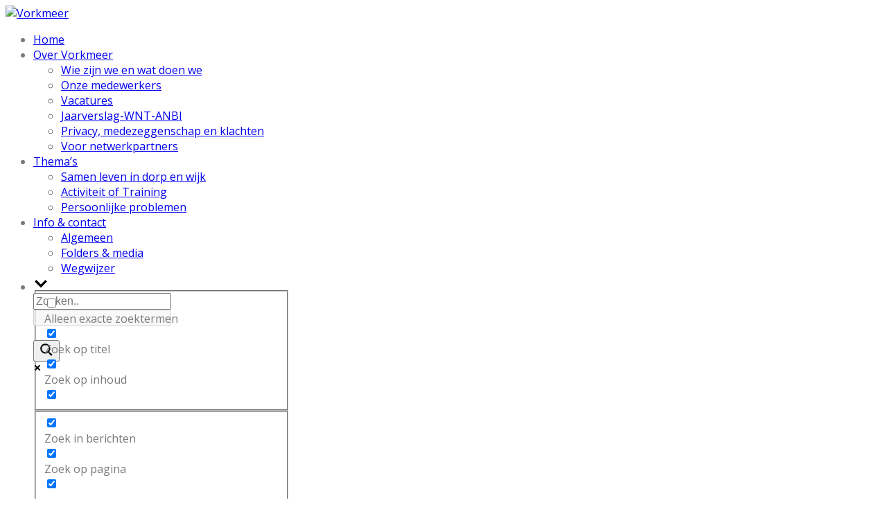

--- FILE ---
content_type: text/html; charset=UTF-8
request_url: https://www.vorkmeer.nl/samen-leven-in-dorp-en-wijk/jongerenwerk/
body_size: 17483
content:
<!DOCTYPE html>
<html lang="nl-NL">
<head>
<meta http-equiv="Content-Type" content="text/html; charset=UTF-8" />
<meta name="viewport" content="width=device-width, initial-scale=1">
<link rel="profile" href="https://gmpg.org/xfn/11" />
<link rel="pingback" href="https://www.vorkmeer.nl/xmlrpc.php" />
<title>Jongerenwerk &#8211; Vorkmeer</title>
<script type="text/javascript">
var ajaxurl = 'https://www.vorkmeer.nl/wp-admin/admin-ajax.php';
</script>
<meta name='robots' content='max-image-preview:large' />
<link rel='dns-prefetch' href='//fonts.googleapis.com' />
<link rel='preconnect' href='https://fonts.gstatic.com' crossorigin />
<link rel="alternate" type="application/rss+xml" title="Vorkmeer &raquo; feed" href="https://www.vorkmeer.nl/feed/" />
<link rel="alternate" type="application/rss+xml" title="Vorkmeer &raquo; reacties feed" href="https://www.vorkmeer.nl/comments/feed/" />
<link rel="alternate" title="oEmbed (JSON)" type="application/json+oembed" href="https://www.vorkmeer.nl/wp-json/oembed/1.0/embed?url=https%3A%2F%2Fwww.vorkmeer.nl%2Fsamen-leven-in-dorp-en-wijk%2Fjongerenwerk%2F" />
<link rel="alternate" title="oEmbed (XML)" type="text/xml+oembed" href="https://www.vorkmeer.nl/wp-json/oembed/1.0/embed?url=https%3A%2F%2Fwww.vorkmeer.nl%2Fsamen-leven-in-dorp-en-wijk%2Fjongerenwerk%2F&#038;format=xml" />
<style id='wp-img-auto-sizes-contain-inline-css' type='text/css'>
img:is([sizes=auto i],[sizes^="auto," i]){contain-intrinsic-size:3000px 1500px}
/*# sourceURL=wp-img-auto-sizes-contain-inline-css */
</style>
<style id='wp-block-library-inline-css' type='text/css'>
:root{--wp-block-synced-color:#7a00df;--wp-block-synced-color--rgb:122,0,223;--wp-bound-block-color:var(--wp-block-synced-color);--wp-editor-canvas-background:#ddd;--wp-admin-theme-color:#007cba;--wp-admin-theme-color--rgb:0,124,186;--wp-admin-theme-color-darker-10:#006ba1;--wp-admin-theme-color-darker-10--rgb:0,107,160.5;--wp-admin-theme-color-darker-20:#005a87;--wp-admin-theme-color-darker-20--rgb:0,90,135;--wp-admin-border-width-focus:2px}@media (min-resolution:192dpi){:root{--wp-admin-border-width-focus:1.5px}}.wp-element-button{cursor:pointer}:root .has-very-light-gray-background-color{background-color:#eee}:root .has-very-dark-gray-background-color{background-color:#313131}:root .has-very-light-gray-color{color:#eee}:root .has-very-dark-gray-color{color:#313131}:root .has-vivid-green-cyan-to-vivid-cyan-blue-gradient-background{background:linear-gradient(135deg,#00d084,#0693e3)}:root .has-purple-crush-gradient-background{background:linear-gradient(135deg,#34e2e4,#4721fb 50%,#ab1dfe)}:root .has-hazy-dawn-gradient-background{background:linear-gradient(135deg,#faaca8,#dad0ec)}:root .has-subdued-olive-gradient-background{background:linear-gradient(135deg,#fafae1,#67a671)}:root .has-atomic-cream-gradient-background{background:linear-gradient(135deg,#fdd79a,#004a59)}:root .has-nightshade-gradient-background{background:linear-gradient(135deg,#330968,#31cdcf)}:root .has-midnight-gradient-background{background:linear-gradient(135deg,#020381,#2874fc)}:root{--wp--preset--font-size--normal:16px;--wp--preset--font-size--huge:42px}.has-regular-font-size{font-size:1em}.has-larger-font-size{font-size:2.625em}.has-normal-font-size{font-size:var(--wp--preset--font-size--normal)}.has-huge-font-size{font-size:var(--wp--preset--font-size--huge)}.has-text-align-center{text-align:center}.has-text-align-left{text-align:left}.has-text-align-right{text-align:right}.has-fit-text{white-space:nowrap!important}#end-resizable-editor-section{display:none}.aligncenter{clear:both}.items-justified-left{justify-content:flex-start}.items-justified-center{justify-content:center}.items-justified-right{justify-content:flex-end}.items-justified-space-between{justify-content:space-between}.screen-reader-text{border:0;clip-path:inset(50%);height:1px;margin:-1px;overflow:hidden;padding:0;position:absolute;width:1px;word-wrap:normal!important}.screen-reader-text:focus{background-color:#ddd;clip-path:none;color:#444;display:block;font-size:1em;height:auto;left:5px;line-height:normal;padding:15px 23px 14px;text-decoration:none;top:5px;width:auto;z-index:100000}html :where(.has-border-color){border-style:solid}html :where([style*=border-top-color]){border-top-style:solid}html :where([style*=border-right-color]){border-right-style:solid}html :where([style*=border-bottom-color]){border-bottom-style:solid}html :where([style*=border-left-color]){border-left-style:solid}html :where([style*=border-width]){border-style:solid}html :where([style*=border-top-width]){border-top-style:solid}html :where([style*=border-right-width]){border-right-style:solid}html :where([style*=border-bottom-width]){border-bottom-style:solid}html :where([style*=border-left-width]){border-left-style:solid}html :where(img[class*=wp-image-]){height:auto;max-width:100%}:where(figure){margin:0 0 1em}html :where(.is-position-sticky){--wp-admin--admin-bar--position-offset:var(--wp-admin--admin-bar--height,0px)}@media screen and (max-width:600px){html :where(.is-position-sticky){--wp-admin--admin-bar--position-offset:0px}}
/*# sourceURL=wp-block-library-inline-css */
</style><style id='global-styles-inline-css' type='text/css'>
:root{--wp--preset--aspect-ratio--square: 1;--wp--preset--aspect-ratio--4-3: 4/3;--wp--preset--aspect-ratio--3-4: 3/4;--wp--preset--aspect-ratio--3-2: 3/2;--wp--preset--aspect-ratio--2-3: 2/3;--wp--preset--aspect-ratio--16-9: 16/9;--wp--preset--aspect-ratio--9-16: 9/16;--wp--preset--color--black: #000000;--wp--preset--color--cyan-bluish-gray: #abb8c3;--wp--preset--color--white: #ffffff;--wp--preset--color--pale-pink: #f78da7;--wp--preset--color--vivid-red: #cf2e2e;--wp--preset--color--luminous-vivid-orange: #ff6900;--wp--preset--color--luminous-vivid-amber: #fcb900;--wp--preset--color--light-green-cyan: #7bdcb5;--wp--preset--color--vivid-green-cyan: #00d084;--wp--preset--color--pale-cyan-blue: #8ed1fc;--wp--preset--color--vivid-cyan-blue: #0693e3;--wp--preset--color--vivid-purple: #9b51e0;--wp--preset--gradient--vivid-cyan-blue-to-vivid-purple: linear-gradient(135deg,rgb(6,147,227) 0%,rgb(155,81,224) 100%);--wp--preset--gradient--light-green-cyan-to-vivid-green-cyan: linear-gradient(135deg,rgb(122,220,180) 0%,rgb(0,208,130) 100%);--wp--preset--gradient--luminous-vivid-amber-to-luminous-vivid-orange: linear-gradient(135deg,rgb(252,185,0) 0%,rgb(255,105,0) 100%);--wp--preset--gradient--luminous-vivid-orange-to-vivid-red: linear-gradient(135deg,rgb(255,105,0) 0%,rgb(207,46,46) 100%);--wp--preset--gradient--very-light-gray-to-cyan-bluish-gray: linear-gradient(135deg,rgb(238,238,238) 0%,rgb(169,184,195) 100%);--wp--preset--gradient--cool-to-warm-spectrum: linear-gradient(135deg,rgb(74,234,220) 0%,rgb(151,120,209) 20%,rgb(207,42,186) 40%,rgb(238,44,130) 60%,rgb(251,105,98) 80%,rgb(254,248,76) 100%);--wp--preset--gradient--blush-light-purple: linear-gradient(135deg,rgb(255,206,236) 0%,rgb(152,150,240) 100%);--wp--preset--gradient--blush-bordeaux: linear-gradient(135deg,rgb(254,205,165) 0%,rgb(254,45,45) 50%,rgb(107,0,62) 100%);--wp--preset--gradient--luminous-dusk: linear-gradient(135deg,rgb(255,203,112) 0%,rgb(199,81,192) 50%,rgb(65,88,208) 100%);--wp--preset--gradient--pale-ocean: linear-gradient(135deg,rgb(255,245,203) 0%,rgb(182,227,212) 50%,rgb(51,167,181) 100%);--wp--preset--gradient--electric-grass: linear-gradient(135deg,rgb(202,248,128) 0%,rgb(113,206,126) 100%);--wp--preset--gradient--midnight: linear-gradient(135deg,rgb(2,3,129) 0%,rgb(40,116,252) 100%);--wp--preset--font-size--small: 13px;--wp--preset--font-size--medium: 20px;--wp--preset--font-size--large: 36px;--wp--preset--font-size--x-large: 42px;--wp--preset--spacing--20: 0.44rem;--wp--preset--spacing--30: 0.67rem;--wp--preset--spacing--40: 1rem;--wp--preset--spacing--50: 1.5rem;--wp--preset--spacing--60: 2.25rem;--wp--preset--spacing--70: 3.38rem;--wp--preset--spacing--80: 5.06rem;--wp--preset--shadow--natural: 6px 6px 9px rgba(0, 0, 0, 0.2);--wp--preset--shadow--deep: 12px 12px 50px rgba(0, 0, 0, 0.4);--wp--preset--shadow--sharp: 6px 6px 0px rgba(0, 0, 0, 0.2);--wp--preset--shadow--outlined: 6px 6px 0px -3px rgb(255, 255, 255), 6px 6px rgb(0, 0, 0);--wp--preset--shadow--crisp: 6px 6px 0px rgb(0, 0, 0);}:where(.is-layout-flex){gap: 0.5em;}:where(.is-layout-grid){gap: 0.5em;}body .is-layout-flex{display: flex;}.is-layout-flex{flex-wrap: wrap;align-items: center;}.is-layout-flex > :is(*, div){margin: 0;}body .is-layout-grid{display: grid;}.is-layout-grid > :is(*, div){margin: 0;}:where(.wp-block-columns.is-layout-flex){gap: 2em;}:where(.wp-block-columns.is-layout-grid){gap: 2em;}:where(.wp-block-post-template.is-layout-flex){gap: 1.25em;}:where(.wp-block-post-template.is-layout-grid){gap: 1.25em;}.has-black-color{color: var(--wp--preset--color--black) !important;}.has-cyan-bluish-gray-color{color: var(--wp--preset--color--cyan-bluish-gray) !important;}.has-white-color{color: var(--wp--preset--color--white) !important;}.has-pale-pink-color{color: var(--wp--preset--color--pale-pink) !important;}.has-vivid-red-color{color: var(--wp--preset--color--vivid-red) !important;}.has-luminous-vivid-orange-color{color: var(--wp--preset--color--luminous-vivid-orange) !important;}.has-luminous-vivid-amber-color{color: var(--wp--preset--color--luminous-vivid-amber) !important;}.has-light-green-cyan-color{color: var(--wp--preset--color--light-green-cyan) !important;}.has-vivid-green-cyan-color{color: var(--wp--preset--color--vivid-green-cyan) !important;}.has-pale-cyan-blue-color{color: var(--wp--preset--color--pale-cyan-blue) !important;}.has-vivid-cyan-blue-color{color: var(--wp--preset--color--vivid-cyan-blue) !important;}.has-vivid-purple-color{color: var(--wp--preset--color--vivid-purple) !important;}.has-black-background-color{background-color: var(--wp--preset--color--black) !important;}.has-cyan-bluish-gray-background-color{background-color: var(--wp--preset--color--cyan-bluish-gray) !important;}.has-white-background-color{background-color: var(--wp--preset--color--white) !important;}.has-pale-pink-background-color{background-color: var(--wp--preset--color--pale-pink) !important;}.has-vivid-red-background-color{background-color: var(--wp--preset--color--vivid-red) !important;}.has-luminous-vivid-orange-background-color{background-color: var(--wp--preset--color--luminous-vivid-orange) !important;}.has-luminous-vivid-amber-background-color{background-color: var(--wp--preset--color--luminous-vivid-amber) !important;}.has-light-green-cyan-background-color{background-color: var(--wp--preset--color--light-green-cyan) !important;}.has-vivid-green-cyan-background-color{background-color: var(--wp--preset--color--vivid-green-cyan) !important;}.has-pale-cyan-blue-background-color{background-color: var(--wp--preset--color--pale-cyan-blue) !important;}.has-vivid-cyan-blue-background-color{background-color: var(--wp--preset--color--vivid-cyan-blue) !important;}.has-vivid-purple-background-color{background-color: var(--wp--preset--color--vivid-purple) !important;}.has-black-border-color{border-color: var(--wp--preset--color--black) !important;}.has-cyan-bluish-gray-border-color{border-color: var(--wp--preset--color--cyan-bluish-gray) !important;}.has-white-border-color{border-color: var(--wp--preset--color--white) !important;}.has-pale-pink-border-color{border-color: var(--wp--preset--color--pale-pink) !important;}.has-vivid-red-border-color{border-color: var(--wp--preset--color--vivid-red) !important;}.has-luminous-vivid-orange-border-color{border-color: var(--wp--preset--color--luminous-vivid-orange) !important;}.has-luminous-vivid-amber-border-color{border-color: var(--wp--preset--color--luminous-vivid-amber) !important;}.has-light-green-cyan-border-color{border-color: var(--wp--preset--color--light-green-cyan) !important;}.has-vivid-green-cyan-border-color{border-color: var(--wp--preset--color--vivid-green-cyan) !important;}.has-pale-cyan-blue-border-color{border-color: var(--wp--preset--color--pale-cyan-blue) !important;}.has-vivid-cyan-blue-border-color{border-color: var(--wp--preset--color--vivid-cyan-blue) !important;}.has-vivid-purple-border-color{border-color: var(--wp--preset--color--vivid-purple) !important;}.has-vivid-cyan-blue-to-vivid-purple-gradient-background{background: var(--wp--preset--gradient--vivid-cyan-blue-to-vivid-purple) !important;}.has-light-green-cyan-to-vivid-green-cyan-gradient-background{background: var(--wp--preset--gradient--light-green-cyan-to-vivid-green-cyan) !important;}.has-luminous-vivid-amber-to-luminous-vivid-orange-gradient-background{background: var(--wp--preset--gradient--luminous-vivid-amber-to-luminous-vivid-orange) !important;}.has-luminous-vivid-orange-to-vivid-red-gradient-background{background: var(--wp--preset--gradient--luminous-vivid-orange-to-vivid-red) !important;}.has-very-light-gray-to-cyan-bluish-gray-gradient-background{background: var(--wp--preset--gradient--very-light-gray-to-cyan-bluish-gray) !important;}.has-cool-to-warm-spectrum-gradient-background{background: var(--wp--preset--gradient--cool-to-warm-spectrum) !important;}.has-blush-light-purple-gradient-background{background: var(--wp--preset--gradient--blush-light-purple) !important;}.has-blush-bordeaux-gradient-background{background: var(--wp--preset--gradient--blush-bordeaux) !important;}.has-luminous-dusk-gradient-background{background: var(--wp--preset--gradient--luminous-dusk) !important;}.has-pale-ocean-gradient-background{background: var(--wp--preset--gradient--pale-ocean) !important;}.has-electric-grass-gradient-background{background: var(--wp--preset--gradient--electric-grass) !important;}.has-midnight-gradient-background{background: var(--wp--preset--gradient--midnight) !important;}.has-small-font-size{font-size: var(--wp--preset--font-size--small) !important;}.has-medium-font-size{font-size: var(--wp--preset--font-size--medium) !important;}.has-large-font-size{font-size: var(--wp--preset--font-size--large) !important;}.has-x-large-font-size{font-size: var(--wp--preset--font-size--x-large) !important;}
/*# sourceURL=global-styles-inline-css */
</style>
<style id='classic-theme-styles-inline-css' type='text/css'>
/*! This file is auto-generated */
.wp-block-button__link{color:#fff;background-color:#32373c;border-radius:9999px;box-shadow:none;text-decoration:none;padding:calc(.667em + 2px) calc(1.333em + 2px);font-size:1.125em}.wp-block-file__button{background:#32373c;color:#fff;text-decoration:none}
/*# sourceURL=/wp-includes/css/classic-themes.min.css */
</style>
<!-- <link rel='stylesheet' id='contact-form-7-css' href='https://www.vorkmeer.nl/wp-content/plugins/contact-form-7/includes/css/styles.css?ver=6.1.4' type='text/css' media='all' /> -->
<!-- <link rel='stylesheet' id='cookie-notice-front-css' href='https://www.vorkmeer.nl/wp-content/plugins/cookie-notice/css/front.min.css?ver=2.5.10' type='text/css' media='all' /> -->
<!-- <link rel='stylesheet' id='wp-show-posts-css' href='https://www.vorkmeer.nl/wp-content/plugins/wp-show-posts/css/wp-show-posts-min.css?ver=1.1.6' type='text/css' media='all' /> -->
<!-- <link rel='stylesheet' id='jquery-fancybox-css-css' href='https://www.vorkmeer.nl/wp-content/themes/vorkmeer/js/fancybox/jquery.fancybox.css?ver=2.1.5' type='text/css' media='all' /> -->
<!-- <link rel='stylesheet' id='jquery-fancybox-buttons-css' href='https://www.vorkmeer.nl/wp-content/themes/vorkmeer/js/fancybox/helpers/jquery.fancybox-buttons.css?ver=1.0.5' type='text/css' media='all' /> -->
<!-- <link rel='stylesheet' id='owl-carousel-css' href='https://www.vorkmeer.nl/wp-content/themes/vorkmeer/css/owl.carousel.css?ver=6.9' type='text/css' media='all' /> -->
<!-- <link rel='stylesheet' id='owl-theme-css' href='https://www.vorkmeer.nl/wp-content/themes/vorkmeer/css/owl.theme.css?ver=6.9' type='text/css' media='all' /> -->
<link rel="stylesheet" type="text/css" href="//www.vorkmeer.nl/wp-content/cache/wpfc-minified/102s7o7h/bjzen.css" media="all"/>
<link rel='stylesheet' id='gon-fonts-css' href='//fonts.googleapis.com/css?family=PT+Sans%7CUbuntu%7COpen+Sans%3A300%2C400%2C600%2C700%2C800%2C900%26subset%3Dlatin%2Clatin-ext' type='text/css' media='all' />
<!-- <link rel='stylesheet' id='gon-style-css' href='https://www.vorkmeer.nl/wp-content/themes/vorkmeer-child/style.css?ver=6.9' type='text/css' media='all' /> -->
<!-- <link rel='stylesheet' id='bootstrap-css-css' href='https://www.vorkmeer.nl/wp-content/themes/vorkmeer/css/bootstrap.min.css?ver=3.2.0' type='text/css' media='all' /> -->
<!-- <link rel='stylesheet' id='fontawesome-css-css' href='https://www.vorkmeer.nl/wp-content/themes/vorkmeer/css/font-awesome.min.css?ver=4.2.0' type='text/css' media='all' /> -->
<!-- <link rel='stylesheet' id='simple-line-icons-css' href='https://www.vorkmeer.nl/wp-content/themes/vorkmeer/css/simple-line-icons.css?ver=1.0' type='text/css' media='all' /> -->
<!-- <link rel='stylesheet' id='material-design-iconic-css' href='https://www.vorkmeer.nl/wp-content/themes/vorkmeer/css/material-design-iconic-font.min.css?ver=1.0' type='text/css' media='all' /> -->
<!-- <link rel='stylesheet' id='magnific-popup-style-css' href='https://www.vorkmeer.nl/wp-content/themes/vorkmeer/css/magnific-popup.css?ver=1.0' type='text/css' media='all' /> -->
<!-- <link rel='stylesheet' id='gon-compare-css-css' href='https://www.vorkmeer.nl/wp-content/themes/vorkmeer/css/compare.css?ver=1.0.0' type='text/css' media='all' /> -->
<!-- <link rel='stylesheet' id='gon-css-css' href='https://www.vorkmeer.nl/wp-content/themes/vorkmeer/css/theme.css?ver=1.0.0' type='text/css' media='all' /> -->
<!-- <link rel='stylesheet' id='wpdreams-asl-basic-css' href='https://www.vorkmeer.nl/wp-content/plugins/ajax-search-lite/css/style.basic.css?ver=4.13.4' type='text/css' media='all' /> -->
<link rel="stylesheet" type="text/css" href="//www.vorkmeer.nl/wp-content/cache/wpfc-minified/f1s1a6u7/bjzen.css" media="all"/>
<style id='wpdreams-asl-basic-inline-css' type='text/css'>
div[id*='ajaxsearchlitesettings'].searchsettings .asl_option_inner label {
font-size: 0px !important;
color: rgba(0, 0, 0, 0);
}
div[id*='ajaxsearchlitesettings'].searchsettings .asl_option_inner label:after {
font-size: 11px !important;
position: absolute;
top: 0;
left: 0;
z-index: 1;
}
.asl_w_container {
width: 370px;
margin: 0px 0 0px 0;
min-width: 200px;
}
div[id*='ajaxsearchlite'].asl_m {
width: 100%;
}
div[id*='ajaxsearchliteres'].wpdreams_asl_results div.resdrg span.highlighted {
font-weight: bold;
color: rgba(217, 49, 43, 1);
background-color: rgba(238, 238, 238, 1);
}
div[id*='ajaxsearchliteres'].wpdreams_asl_results .results img.asl_image {
width: 70px;
height: 70px;
object-fit: cover;
}
div[id*='ajaxsearchlite'].asl_r .results {
max-height: none;
}
div[id*='ajaxsearchlite'].asl_r {
position: absolute;
}
div.asl_m.asl_w {
border:30px solid rgba(111, 98, 89, 1) !important;border-radius:0px 0px 0px 0px !important;
box-shadow: none !important;
}
div.asl_m.asl_w .probox {border: none !important;}
div.asl_r.asl_w.vertical .results .item::after {
display: block;
position: absolute;
bottom: 0;
content: '';
height: 1px;
width: 100%;
background: #D8D8D8;
}
div.asl_r.asl_w.vertical .results .item.asl_last_item::after {
display: none;
}
@media only screen and (min-width: 641px) and (max-width: 1024px) {
.asl_w_container {
width: 160px !important;
}
}
@media only screen and (max-width: 640px) {
.asl_w_container {
width: 160px !important;
}
}
#ajaxsearchlite1 {padding:0 0 0 0!important;}
#ajaxsearchlite1 {margin-top:20px!important;line-height:18px!important;}
/*# sourceURL=wpdreams-asl-basic-inline-css */
</style>
<!-- <link rel='stylesheet' id='wpdreams-asl-instance-css' href='https://www.vorkmeer.nl/wp-content/plugins/ajax-search-lite/css/style-underline.css?ver=4.13.4' type='text/css' media='all' /> -->
<!-- <link rel='stylesheet' id='js_composer_front-css' href='https://www.vorkmeer.nl/wp-content/plugins/js_composer/assets/css/js_composer.min.css?ver=8.6.1' type='text/css' media='all' /> -->
<!-- <link rel='stylesheet' id='abcfsl-staff-list-css' href='https://www.vorkmeer.nl/wp-content/plugins/abcfolio-staff-list-pro/css/staff-list.css?ver=4.0.9' type='text/css' media='all' /> -->
<link rel="stylesheet" type="text/css" href="//www.vorkmeer.nl/wp-content/cache/wpfc-minified/ldafboez/bjzen.css" media="all"/>
<link rel="preload" as="style" href="https://fonts.googleapis.com/css?family=Open%20Sans:300,400,500,600,700,800,300italic,400italic,500italic,600italic,700italic,800italic&#038;subset=latin&#038;display=swap&#038;ver=1759221860" /><link rel="stylesheet" href="https://fonts.googleapis.com/css?family=Open%20Sans:300,400,500,600,700,800,300italic,400italic,500italic,600italic,700italic,800italic&#038;subset=latin&#038;display=swap&#038;ver=1759221860" media="print" onload="this.media='all'"><noscript><link rel="stylesheet" href="https://fonts.googleapis.com/css?family=Open%20Sans:300,400,500,600,700,800,300italic,400italic,500italic,600italic,700italic,800italic&#038;subset=latin&#038;display=swap&#038;ver=1759221860" /></noscript><link rel='stylesheet' id='gon-child-style-css' href='https://www.vorkmeer.nl/wp-content/themes/vorkmeer-child/style.css?ver=6.9' type='text/css' media='all' />
<script type="text/javascript" id="cookie-notice-front-js-before">
/* <![CDATA[ */
var cnArgs = {"ajaxUrl":"https:\/\/www.vorkmeer.nl\/wp-admin\/admin-ajax.php","nonce":"1dc4ac3b43","hideEffect":"fade","position":"bottom","onScroll":false,"onScrollOffset":100,"onClick":false,"cookieName":"cookie_notice_accepted","cookieTime":2592000,"cookieTimeRejected":2592000,"globalCookie":false,"redirection":false,"cache":false,"revokeCookies":false,"revokeCookiesOpt":"automatic"};
//# sourceURL=cookie-notice-front-js-before
/* ]]> */
</script>
<script src='//www.vorkmeer.nl/wp-content/cache/wpfc-minified/1asi5pv/bjzen.js' type="text/javascript"></script>
<!-- <script type="text/javascript" src="https://www.vorkmeer.nl/wp-content/plugins/cookie-notice/js/front.min.js?ver=2.5.10" id="cookie-notice-front-js"></script> -->
<!-- <script type="text/javascript" src="https://www.vorkmeer.nl/wp-includes/js/jquery/jquery.min.js?ver=3.7.1" id="jquery-core-js"></script> -->
<!-- <script type="text/javascript" src="https://www.vorkmeer.nl/wp-includes/js/jquery/jquery-migrate.min.js?ver=3.4.1" id="jquery-migrate-js"></script> -->
<!-- <script type="text/javascript" src="//www.vorkmeer.nl/wp-content/plugins/revsliderXX/sr6/assets/js/rbtools.min.js?ver=6.7.18" async id="tp-tools-js"></script> -->
<!-- <script type="text/javascript" src="//www.vorkmeer.nl/wp-content/plugins/revsliderXX/sr6/assets/js/rs6.min.js?ver=6.7.18" async id="revmin-js"></script> -->
<!-- <script type="text/javascript" src="https://www.vorkmeer.nl/wp-content/themes/vorkmeer/js/owl.carousel.js?ver=6.9" id="owl-carousel-js"></script> -->
<script></script><link rel="https://api.w.org/" href="https://www.vorkmeer.nl/wp-json/" /><link rel="alternate" title="JSON" type="application/json" href="https://www.vorkmeer.nl/wp-json/wp/v2/pages/6059" /><link rel="EditURI" type="application/rsd+xml" title="RSD" href="https://www.vorkmeer.nl/xmlrpc.php?rsd" />
<meta name="generator" content="WordPress 6.9" />
<link rel="canonical" href="https://www.vorkmeer.nl/samen-leven-in-dorp-en-wijk/jongerenwerk/" />
<link rel='shortlink' href='https://www.vorkmeer.nl/?p=6059' />
<meta name="generator" content="Redux 4.5.9" />				<link rel="preconnect" href="https://fonts.gstatic.com" crossorigin />
<link rel="preload" as="style" href="//fonts.googleapis.com/css?family=Open+Sans&display=swap" />
<link rel="stylesheet" href="//fonts.googleapis.com/css?family=Open+Sans&display=swap" media="all" />
<meta name="generator" content="Powered by WPBakery Page Builder - drag and drop page builder for WordPress."/>
<meta name="generator" content="Powered by Slider Revolution 6.7.18 - responsive, Mobile-Friendly Slider Plugin for WordPress with comfortable drag and drop interface." />
<link rel="icon" href="https://www.vorkmeer.nl/wp-content/uploads/2024/09/cropped-logo-website-vorkmeer-32x32.jpg" sizes="32x32" />
<link rel="icon" href="https://www.vorkmeer.nl/wp-content/uploads/2024/09/cropped-logo-website-vorkmeer-192x192.jpg" sizes="192x192" />
<link rel="apple-touch-icon" href="https://www.vorkmeer.nl/wp-content/uploads/2024/09/cropped-logo-website-vorkmeer-180x180.jpg" />
<meta name="msapplication-TileImage" content="https://www.vorkmeer.nl/wp-content/uploads/2024/09/cropped-logo-website-vorkmeer-270x270.jpg" />
<script>function setREVStartSize(e){
//window.requestAnimationFrame(function() {
window.RSIW = window.RSIW===undefined ? window.innerWidth : window.RSIW;
window.RSIH = window.RSIH===undefined ? window.innerHeight : window.RSIH;
try {
var pw = document.getElementById(e.c).parentNode.offsetWidth,
newh;
pw = pw===0 || isNaN(pw) || (e.l=="fullwidth" || e.layout=="fullwidth") ? window.RSIW : pw;
e.tabw = e.tabw===undefined ? 0 : parseInt(e.tabw);
e.thumbw = e.thumbw===undefined ? 0 : parseInt(e.thumbw);
e.tabh = e.tabh===undefined ? 0 : parseInt(e.tabh);
e.thumbh = e.thumbh===undefined ? 0 : parseInt(e.thumbh);
e.tabhide = e.tabhide===undefined ? 0 : parseInt(e.tabhide);
e.thumbhide = e.thumbhide===undefined ? 0 : parseInt(e.thumbhide);
e.mh = e.mh===undefined || e.mh=="" || e.mh==="auto" ? 0 : parseInt(e.mh,0);
if(e.layout==="fullscreen" || e.l==="fullscreen")
newh = Math.max(e.mh,window.RSIH);
else{
e.gw = Array.isArray(e.gw) ? e.gw : [e.gw];
for (var i in e.rl) if (e.gw[i]===undefined || e.gw[i]===0) e.gw[i] = e.gw[i-1];
e.gh = e.el===undefined || e.el==="" || (Array.isArray(e.el) && e.el.length==0)? e.gh : e.el;
e.gh = Array.isArray(e.gh) ? e.gh : [e.gh];
for (var i in e.rl) if (e.gh[i]===undefined || e.gh[i]===0) e.gh[i] = e.gh[i-1];
var nl = new Array(e.rl.length),
ix = 0,
sl;
e.tabw = e.tabhide>=pw ? 0 : e.tabw;
e.thumbw = e.thumbhide>=pw ? 0 : e.thumbw;
e.tabh = e.tabhide>=pw ? 0 : e.tabh;
e.thumbh = e.thumbhide>=pw ? 0 : e.thumbh;
for (var i in e.rl) nl[i] = e.rl[i]<window.RSIW ? 0 : e.rl[i];
sl = nl[0];
for (var i in nl) if (sl>nl[i] && nl[i]>0) { sl = nl[i]; ix=i;}
var m = pw>(e.gw[ix]+e.tabw+e.thumbw) ? 1 : (pw-(e.tabw+e.thumbw)) / (e.gw[ix]);
newh =  (e.gh[ix] * m) + (e.tabh + e.thumbh);
}
var el = document.getElementById(e.c);
if (el!==null && el) el.style.height = newh+"px";
el = document.getElementById(e.c+"_wrapper");
if (el!==null && el) {
el.style.height = newh+"px";
el.style.display = "block";
}
} catch(e){
console.log("Failure at Presize of Slider:" + e)
}
//});
};</script>
<style type="text/css" id="wp-custom-css">
#menu-main-menu #ajaxsearchlite1{margin-top:0px!important;width:150px}
#menu-main-menu div.asl_m.asl_w {border:0px!important;}
#menu-main-menu .probox {height:21px;}
#menu-item-8645 a:hover, a:active {background:#fff;}
#menu-item-8645 a {background:#fff;height:30px;}
#ajaxsearchlite1 .probox .proinput input, div.asl_w .probox .proinput input {font-size:16px;}
.breadcrumbs{display:none;visibility:hidden;}
.main-container .breadcrumb-blog:before {opacity:0.45;}
.main-container .page-content .entry-content > p {margin:0px!important;}
.main-container .page-content.blog-page .post .post-info .entry-header .entry-title, .main-container .page-content.blog-page .page .post-info .entry-header .entry-title {
text-transform: none!important;}
.grecaptcha-badge { 
visibility: hidden;
}
.asl_w_container :hover {background:#fff!important;}
#menu-item-8645 :hover{background:#fff!important;}
@media screen and (max-width: 480px){
ul.social-media li a {display:none;visibility:hidden;}
}		</style>
<style id="gon_options-dynamic-css" title="dynamic-css" class="redux-options-output">body{background-color:#ffffff;}body{font-family:"Open Sans";line-height:22px;font-weight:400;font-style:normal;color:#7a7a7a;font-size:16px;}h1, h2, h3, h4, h5, h6{font-family:"Open Sans";font-weight:600;font-style:normal;color:#00a6d0;}</style><style type="text/css" data-type="vc_shortcodes-custom-css">.vc_custom_1504876804519{padding-top: 30px !important;padding-bottom: 30px !important;}</style><noscript><style> .wpb_animate_when_almost_visible { opacity: 1; }</style></noscript><!-- <link rel='stylesheet' id='vc_tta_style-css' href='https://www.vorkmeer.nl/wp-content/plugins/js_composer/assets/css/js_composer_tta.min.css?ver=8.6.1' type='text/css' media='all' /> -->
<!-- <link rel='stylesheet' id='rs-plugin-settings-css' href='//www.vorkmeer.nl/wp-content/plugins/revsliderXX/sr6/assets/css/rs6.css?ver=6.7.18' type='text/css' media='all' /> -->
<link rel="stylesheet" type="text/css" href="//www.vorkmeer.nl/wp-content/cache/wpfc-minified/eidn4pi0/bk5tk.css" media="all"/>
<style id='rs-plugin-settings-inline-css' type='text/css'>
#rev_slider_22_1_wrapper rs-loader.spinner2{background-color:#FFFFFF !important}
/*# sourceURL=rs-plugin-settings-inline-css */
</style>
</head>
<!-- Body Start Block -->
<body data-rsssl=1 class="wp-singular page-template page-template-page-templates page-template-front-page page-template-page-templatesfront-page-php page page-id-6059 page-child parent-pageid-5747 wp-theme-vorkmeer wp-child-theme-vorkmeer-child cookies-not-set wpb-js-composer js-comp-ver-8.6.1 vc_responsive">
<!-- Page Loader Block -->
<div id="yith-wcwl-popup-message"><div id="yith-wcwl-message"></div></div>
<div class="wrapper  ">
<div class="top-wrapper header-style-1">
<div class="header-container">
<div class="menu-block">
<div class="menu-inner">
<div class="row">
<div class="col-lg-3 col-md-3 col-sm-3 col-xs-12 sp-logo">
<div class="logo">
<a href="https://www.vorkmeer.nl/" title="Vorkmeer" rel="home">
<img src="https://www.vorkmeer.nl/wp-content/uploads/2024/09/logo-website-vorkmeer.jpg" alt="Vorkmeer" />
</a>
</div>
</div>
<!-- Menu -->
<div class="col-lg-7 col-md-7 col-sm-6 col-xs-6 main-menu">
<div class="sp-menu">
<div class="menu-wrapper">
<div id="header-menu" class="header-menu visible-large">
<div class="menu-main-menu-container"><ul id="menu-main-menu" class="menu"><li id="menu-item-7827" class="menu-item menu-item-type-post_type menu-item-object-page menu-item-home menu-item-7827"><a href="https://www.vorkmeer.nl/">Home</a></li>
<li id="menu-item-5642" class="menu-item menu-item-type-custom menu-item-object-custom menu-item-has-children menu-item-5642"><a href="#">Over Vorkmeer</a>
<ul class="sub-menu">
<li id="menu-item-5907" class="menu-item menu-item-type-post_type menu-item-object-page menu-item-5907"><a href="https://www.vorkmeer.nl/wie-zijn-we-en-wat-doen-we/">Wie zijn we en wat doen we</a></li>
<li id="menu-item-8866" class="menu-item menu-item-type-post_type menu-item-object-page menu-item-8866"><a href="https://www.vorkmeer.nl/onze-medewerkers/">Onze medewerkers</a></li>
<li id="menu-item-5973" class="menu-item menu-item-type-post_type menu-item-object-page menu-item-5973"><a href="https://www.vorkmeer.nl/vacatures/">Vacatures</a></li>
<li id="menu-item-5900" class="menu-item menu-item-type-post_type menu-item-object-page menu-item-5900"><a href="https://www.vorkmeer.nl/anbi-en-wnt/">Jaarverslag-WNT-ANBI</a></li>
<li id="menu-item-5972" class="menu-item menu-item-type-post_type menu-item-object-page menu-item-5972"><a href="https://www.vorkmeer.nl/privacy-klachten/">Privacy, medezeggenschap en klachten</a></li>
<li id="menu-item-10931" class="menu-item menu-item-type-post_type menu-item-object-page menu-item-10931"><a href="https://www.vorkmeer.nl/voor_netwerkpartners/">Voor netwerkpartners</a></li>
</ul>
</li>
<li id="menu-item-8335" class="menu-item menu-item-type-custom menu-item-object-custom menu-item-has-children menu-item-8335"><a href="#">Thema&#8217;s</a>
<ul class="sub-menu">
<li id="menu-item-8338" class="menu-item menu-item-type-post_type menu-item-object-page current-page-ancestor menu-item-8338"><a href="https://www.vorkmeer.nl/samen-leven-in-dorp-en-wijk/">Samen leven in dorp en wijk</a></li>
<li id="menu-item-8337" class="menu-item menu-item-type-post_type menu-item-object-page menu-item-8337"><a href="https://www.vorkmeer.nl/ik-wil-meedoen-aan-een-activiteit-of-training/">Activiteit of Training</a></li>
<li id="menu-item-8336" class="menu-item menu-item-type-post_type menu-item-object-page menu-item-8336"><a href="https://www.vorkmeer.nl/ik-heb-ondersteuning-nodig-bij/">Persoonlijke problemen</a></li>
</ul>
</li>
<li id="menu-item-8340" class="menu-item menu-item-type-custom menu-item-object-custom menu-item-has-children menu-item-8340"><a href="#">Info &#038; contact</a>
<ul class="sub-menu">
<li id="menu-item-4786" class="menu-item menu-item-type-post_type menu-item-object-page menu-item-4786"><a href="https://www.vorkmeer.nl/contact/">Algemeen</a></li>
<li id="menu-item-10971" class="menu-item menu-item-type-post_type menu-item-object-page menu-item-10971"><a href="https://www.vorkmeer.nl/?page_id=10922">Folders &#038; media</a></li>
<li id="menu-item-8339" class="menu-item menu-item-type-post_type menu-item-object-page menu-item-8339"><a href="https://www.vorkmeer.nl/wegwijzer/">Wegwijzer</a></li>
</ul>
</li>
<li id="menu-item-8645" class="menu-item menu-item-type-custom menu-item-object-custom menu-item-8645"><a><div class="asl_w_container asl_w_container_1" data-id="1" data-instance="1">
<div id='ajaxsearchlite1'
data-id="1"
data-instance="1"
class="asl_w asl_m asl_m_1 asl_m_1_1">
<div class="probox">
<div class='prosettings'  data-opened=0>
<div class='innericon'>
<svg version="1.1" xmlns="http://www.w3.org/2000/svg" xmlns:xlink="http://www.w3.org/1999/xlink" x="0px" y="0px" width="22" height="22" viewBox="0 0 512 512" enable-background="new 0 0 512 512" xml:space="preserve">
<polygon transform = "rotate(90 256 256)" points="142.332,104.886 197.48,50 402.5,256 197.48,462 142.332,407.113 292.727,256 "/>
</svg>
</div>
</div>
<div class='proinput'>
<form role="search" action='#' autocomplete="off"
aria-label="Search form">
<input aria-label="Search input"
type='search' class='orig'
tabindex="0"
name='phrase'
placeholder='Zoeken..'
value=''
autocomplete="off"/>
<input aria-label="Search autocomplete input"
type='text'
class='autocomplete'
tabindex="-1"
name='phrase'
value=''
autocomplete="off" disabled/>
<input type='submit' value="Start search" style='width:0; height: 0; visibility: hidden;'>
</form>
</div>
<button class='promagnifier' tabindex="0" aria-label="Search magnifier button">
<span class='innericon' style="display:block;">
<svg version="1.1" xmlns="http://www.w3.org/2000/svg" xmlns:xlink="http://www.w3.org/1999/xlink" x="0px" y="0px" width="22" height="22" viewBox="0 0 512 512" enable-background="new 0 0 512 512" xml:space="preserve">
<path d="M460.355,421.59L353.844,315.078c20.041-27.553,31.885-61.437,31.885-98.037
C385.729,124.934,310.793,50,218.686,50C126.58,50,51.645,124.934,51.645,217.041c0,92.106,74.936,167.041,167.041,167.041
c34.912,0,67.352-10.773,94.184-29.158L419.945,462L460.355,421.59z M100.631,217.041c0-65.096,52.959-118.056,118.055-118.056
c65.098,0,118.057,52.959,118.057,118.056c0,65.096-52.959,118.056-118.057,118.056C153.59,335.097,100.631,282.137,100.631,217.041
z"/>
</svg>
</span>
</button>
<div class='proloading'>
<div class="asl_loader"><div class="asl_loader-inner asl_simple-circle"></div></div>
</div>
<div class='proclose'>
<svg version="1.1" xmlns="http://www.w3.org/2000/svg" xmlns:xlink="http://www.w3.org/1999/xlink" x="0px"
y="0px"
width="12" height="12" viewBox="0 0 512 512" enable-background="new 0 0 512 512"
xml:space="preserve">
<polygon points="438.393,374.595 319.757,255.977 438.378,137.348 374.595,73.607 255.995,192.225 137.375,73.622 73.607,137.352 192.246,255.983 73.622,374.625 137.352,438.393 256.002,319.734 374.652,438.378 "/>
</svg>
</div>
</div>	</div>
<div class='asl_data_container' style="display:none !important;">
<div class="asl_init_data wpdreams_asl_data_ct"
style="display:none !important;"
id="asl_init_id_1"
data-asl-id="1"
data-asl-instance="1"
data-settings="{&quot;homeurl&quot;:&quot;https:\/\/www.vorkmeer.nl\/&quot;,&quot;resultstype&quot;:&quot;vertical&quot;,&quot;resultsposition&quot;:&quot;hover&quot;,&quot;itemscount&quot;:4,&quot;charcount&quot;:0,&quot;highlight&quot;:false,&quot;highlightWholewords&quot;:true,&quot;singleHighlight&quot;:false,&quot;scrollToResults&quot;:{&quot;enabled&quot;:false,&quot;offset&quot;:0},&quot;resultareaclickable&quot;:1,&quot;autocomplete&quot;:{&quot;enabled&quot;:true,&quot;lang&quot;:&quot;nl&quot;,&quot;trigger_charcount&quot;:0},&quot;mobile&quot;:{&quot;menu_selector&quot;:&quot;#menu-toggle&quot;},&quot;trigger&quot;:{&quot;click&quot;:&quot;ajax_search&quot;,&quot;click_location&quot;:&quot;same&quot;,&quot;update_href&quot;:false,&quot;return&quot;:&quot;ajax_search&quot;,&quot;return_location&quot;:&quot;same&quot;,&quot;facet&quot;:true,&quot;type&quot;:true,&quot;redirect_url&quot;:&quot;?s={phrase}&quot;,&quot;delay&quot;:300},&quot;animations&quot;:{&quot;pc&quot;:{&quot;settings&quot;:{&quot;anim&quot;:&quot;fadedrop&quot;,&quot;dur&quot;:300},&quot;results&quot;:{&quot;anim&quot;:&quot;fadedrop&quot;,&quot;dur&quot;:300},&quot;items&quot;:&quot;voidanim&quot;},&quot;mob&quot;:{&quot;settings&quot;:{&quot;anim&quot;:&quot;fadedrop&quot;,&quot;dur&quot;:300},&quot;results&quot;:{&quot;anim&quot;:&quot;fadedrop&quot;,&quot;dur&quot;:300},&quot;items&quot;:&quot;voidanim&quot;}},&quot;autop&quot;:{&quot;state&quot;:true,&quot;phrase&quot;:&quot;&quot;,&quot;count&quot;:&quot;1&quot;},&quot;resPage&quot;:{&quot;useAjax&quot;:false,&quot;selector&quot;:&quot;#main&quot;,&quot;trigger_type&quot;:true,&quot;trigger_facet&quot;:true,&quot;trigger_magnifier&quot;:false,&quot;trigger_return&quot;:false},&quot;resultsSnapTo&quot;:&quot;left&quot;,&quot;results&quot;:{&quot;width&quot;:&quot;auto&quot;,&quot;width_tablet&quot;:&quot;auto&quot;,&quot;width_phone&quot;:&quot;auto&quot;},&quot;settingsimagepos&quot;:&quot;right&quot;,&quot;closeOnDocClick&quot;:true,&quot;overridewpdefault&quot;:false,&quot;override_method&quot;:&quot;get&quot;}"></div>
<div id="asl_hidden_data">
<svg style="position:absolute" height="0" width="0">
<filter id="aslblur">
<feGaussianBlur in="SourceGraphic" stdDeviation="4"/>
</filter>
</svg>
<svg style="position:absolute" height="0" width="0">
<filter id="no_aslblur"></filter>
</svg>
</div>
</div>
<div id='ajaxsearchliteres1'
class='vertical wpdreams_asl_results asl_w asl_r asl_r_1 asl_r_1_1'>
<div class="results">
<div class="resdrg">
</div>
</div>
</div>
<div id='__original__ajaxsearchlitesettings1'
data-id="1"
class="searchsettings wpdreams_asl_settings asl_w asl_s asl_s_1">
<form name='options'
aria-label="Search settings form"
autocomplete = 'off'>
<input type="hidden" name="filters_changed" style="display:none;" value="0">
<input type="hidden" name="filters_initial" style="display:none;" value="1">
<div class="asl_option_inner hiddend">
<input type='hidden' name='qtranslate_lang' id='qtranslate_lang'
value='0'/>
</div>
<fieldset class="asl_sett_scroll">
<legend style="display: none;">Generic selectors</legend>
<div class="asl_option" tabindex="0">
<div class="asl_option_inner">
<input type="checkbox" value="exact"
aria-label="Alleen exacte zoektermen"
name="asl_gen[]" />
<div class="asl_option_checkbox"></div>
</div>
<div class="asl_option_label">
Alleen exacte zoektermen			</div>
</div>
<div class="asl_option" tabindex="0">
<div class="asl_option_inner">
<input type="checkbox" value="title"
aria-label="Zoek op titel"
name="asl_gen[]"  checked="checked"/>
<div class="asl_option_checkbox"></div>
</div>
<div class="asl_option_label">
Zoek op titel			</div>
</div>
<div class="asl_option" tabindex="0">
<div class="asl_option_inner">
<input type="checkbox" value="content"
aria-label="Zoek op inhoud"
name="asl_gen[]"  checked="checked"/>
<div class="asl_option_checkbox"></div>
</div>
<div class="asl_option_label">
Zoek op inhoud			</div>
</div>
<div class="asl_option_inner hiddend">
<input type="checkbox" value="excerpt"
aria-label="Search in excerpt"
name="asl_gen[]"  checked="checked"/>
<div class="asl_option_checkbox"></div>
</div>
</fieldset>
<fieldset class="asl_sett_scroll">
<legend style="display: none;">Post Type Selectors</legend>
<div class="asl_option" tabindex="0">
<div class="asl_option_inner">
<input type="checkbox" value="post"
aria-label="Zoek in berichten"
name="customset[]" checked="checked"/>
<div class="asl_option_checkbox"></div>
</div>
<div class="asl_option_label">
Zoek in berichten				</div>
</div>
<div class="asl_option" tabindex="0">
<div class="asl_option_inner">
<input type="checkbox" value="page"
aria-label="Zoek op pagina"
name="customset[]" checked="checked"/>
<div class="asl_option_checkbox"></div>
</div>
<div class="asl_option_label">
Zoek op pagina				</div>
</div>
<div class="asl_option_inner hiddend">
<input type="checkbox" value="staff-member"
aria-label="Hidden option, ignore please"
name="customset[]" checked="checked"/>
</div>
</fieldset>
</form>
</div>
</div></a></li>
</ul></div>									</div>
<div class="visible-small">
<div class="mbmenu-toggler"><span>Menu    </span><span class="mbmenu-icon"></span></div>
<div class="nav-container">
<div class="mobile-menu-container"><ul id="menu-mobiel" class="nav-menu"><li id="menu-item-6251" class="menu-item menu-item-type-post_type menu-item-object-page menu-item-home menu-item-6251"><a href="https://www.vorkmeer.nl/">Home</a></li>
<li id="menu-item-6257" class="menu-item menu-item-type-post_type menu-item-object-page menu-item-has-children menu-item-6257"><a href="https://www.vorkmeer.nl/wie-zijn-we-en-wat-doen-we/">Wie zijn we en wat doen we</a>
<ul class="sub-menu">
<li id="menu-item-6258" class="menu-item menu-item-type-post_type menu-item-object-page menu-item-6258"><a href="https://www.vorkmeer.nl/vacatures/">Vacatures</a></li>
<li id="menu-item-6555" class="menu-item menu-item-type-post_type menu-item-object-page menu-item-6555"><a href="https://www.vorkmeer.nl/anbi-en-wnt/">Jaarverslag-WNT-ANBI</a></li>
<li id="menu-item-6556" class="menu-item menu-item-type-post_type menu-item-object-page menu-item-6556"><a href="https://www.vorkmeer.nl/privacy-klachten/">Privacy, medezeggenschap en klachten</a></li>
</ul>
</li>
<li id="menu-item-6256" class="menu-item menu-item-type-post_type menu-item-object-page current-page-ancestor menu-item-6256"><a href="https://www.vorkmeer.nl/samen-leven-in-dorp-en-wijk/">Samen leven in dorp en wijk</a></li>
<li id="menu-item-6255" class="menu-item menu-item-type-post_type menu-item-object-page menu-item-6255"><a href="https://www.vorkmeer.nl/ik-wil-meedoen-aan-een-activiteit-of-training/">Activiteit of Training</a></li>
<li id="menu-item-6254" class="menu-item menu-item-type-post_type menu-item-object-page menu-item-6254"><a href="https://www.vorkmeer.nl/ik-heb-ondersteuning-nodig-bij/">Persoonlijke problemen</a></li>
<li id="menu-item-8147" class="menu-item menu-item-type-post_type menu-item-object-page menu-item-8147"><a href="https://www.vorkmeer.nl/wegwijzer/">Wegwijzer</a></li>
<li id="menu-item-8868" class="menu-item menu-item-type-post_type menu-item-object-page menu-item-8868"><a href="https://www.vorkmeer.nl/onze-medewerkers/">Onze medewerkers</a></li>
<li id="menu-item-6252" class="menu-item menu-item-type-post_type menu-item-object-page menu-item-6252"><a href="https://www.vorkmeer.nl/contact/">Contact</a></li>
</ul></div>										</div>
</div>
</div>
</div>
</div>
<div class="col-lg-2 col-md-2 col-sm-3 col-xs-6 top-booking"><ul class="social-media">
<li><a href="https://www.facebook.com/Vorkmeer/" target="_blank" class="facebook">Facebook</a></li><li><a href="https://www.linkedin.com/company/vorkmeer/" target="_blank" class="linkedin">linkedin</a></li><li><a href="https://www.instagram.com/vorkmeer/" target="_blank" class="instagram">Instagram</a></li></ul>
</div>
</div>
</div>
</div>
</div>
</div>
<div class="main-container front-page">
<div class="row">
<div class="col-xs-12">
<div class="page-content">
<article id="post-6059" class="post-6059 page type-page status-publish hentry">
<div class="entry-content">
<div class="wpb-content-wrapper"><div class="vc_row wpb_row  home-slider"><div class="row-container"><div class="wpb_column vc_column_container vc_col-sm-12"><div class="vc_column-inner"><div class="wpb_wrapper"><div class="wpb_revslider_element wpb_content_element">
<!-- START jongerenwerk REVOLUTION SLIDER 6.7.18 --><p class="rs-p-wp-fix"></p>
<rs-module-wrap id="rev_slider_22_1_wrapper" data-source="gallery" style="visibility:hidden;background:transparent;padding:0;margin:0px auto;margin-top:0;margin-bottom:0;">
<rs-module id="rev_slider_22_1" style="" data-version="6.7.18">
<rs-slides style="overflow: hidden; position: absolute;">
<rs-slide style="position: absolute;" data-key="rs-52" data-title="Slide" data-anim="adpr:false;">
<img decoding="async" src="//www.vorkmeer.nl/wp-content/plugins/revsliderXX/sr6/assets/assets/dummy.png" alt="" title="Jongerenwerk" class="rev-slidebg tp-rs-img rs-lazyload" data-lazyload="//www.vorkmeer.nl/wp-content/uploads/2021/01/Website_header_jongerenwerk.jpg" data-no-retina>
<!---->					</rs-slide>
</rs-slides>
</rs-module>
<script>
setREVStartSize({c: 'rev_slider_22_1',rl:[1240,1024,778,480],el:[],gw:[1920],gh:[350],type:'standard',justify:'',layout:'fullwidth',mh:"0"});if (window.RS_MODULES!==undefined && window.RS_MODULES.modules!==undefined && window.RS_MODULES.modules["revslider221"]!==undefined) {window.RS_MODULES.modules["revslider221"].once = false;window.revapi22 = undefined;if (window.RS_MODULES.checkMinimal!==undefined) window.RS_MODULES.checkMinimal()}
</script>
</rs-module-wrap>
<!-- END REVOLUTION SLIDER -->
</div></div></div></div></div></div><div class="vc_row wpb_row  vc_custom_1504876804519"><div class="row-container"><div class="wpb_column vc_column_container vc_col-sm-9"><div class="vc_column-inner"><div class="wpb_wrapper"><div class="vc_row wpb_row vc_inner vc_row-fluid"><div class="wpb_column vc_column_container vc_col-sm-10"><div class="vc_column-inner"><div class="wpb_wrapper">
<div class="wpb_text_column wpb_content_element" >
<div class="wpb_wrapper">
<h3>Jeugd- en jongerenwerk</h3>
<p>Het jeugd-en jongerenwerk is er voor alle jongeren van 10 tot 24 jaar. Waar jongeren zijn, zijn wij.</p>
<p>Je vindt ons dus op scholen, bij verenigingen of gewoon bij jou in de straat of in het dorp. Ook bezoeken wij de keten waar we jullie ondersteunen om je keet verantwoord en veilig te houden.</p>
<p>Als jongere ben je iedere dag bezig om stappen te zetten richting volwassenheid. Je gaat naar school, hebt een bijbaantje en je onderneemt allerlei activiteiten in je vrije tijd. Hierdoor leer je je eigen weg te vinden binnen je buurt, je dorp, je gemeente of zelfs binnen Nederland of de hele wereld.</p>
<p>Je hebt dan hopelijk  veel steun aan familie, vrienden, collega’s of  klasgenoten.</p>
<p>Maar soms heb je vragen waar deze mensen je misschien niet bij kunnen helpen, of wil je de vragen niet aan hen stellen. Dit kan van alles zijn. Denk aan vragen over  jouw talenten, school, stage of je werk (bijbaantje). Misschien wil je iets organiseren. Of heb je informatie en advies nodig over onderwerpen als financiën, alcohol en drugs, seksualiteit of vrijetijdsbesteding. Wij van het jeugd- jongerenwerk zijn er dan voor jou!</p>
<p>Ook zijn we er wanneer het je allemaal even tegenzit. Misschien loop je al geruime tijd rond met zorgen over een vriend of over je ouders. Gaat het op school niet lekker omdat er iets in je privésituatie speelt. Of wil je gewoon een keer je hart luchten, iets van je afpraten.</p>
<p>We bieden altijd een luisterend oor en oordelen niet. Wij staan naast je en als je het fijn vindt kunnen wij je ondersteunen of samen met jou zoeken naar een geschikt iemand die je helpt bij jouw specifieke uitdaging.</p>
<p>Wij zijn er niet alleen voor jongeren maar ook voor ouders, buurtbewoners, verenigingen en ondernemers die vragen hebben met betrekking tot jeugd en jongeren.</p>
</div>
</div>
<div class="vc_empty_space"   style="height: 32px"><span class="vc_empty_space_inner"></span></div></div></div></div><div class="wpb_column vc_column_container vc_col-sm-2"><div class="vc_column-inner"><div class="wpb_wrapper"></div></div></div></div></div></div></div><div class="wpb_column vc_column_container vc_col-sm-3"><div class="vc_column-inner"><div class="wpb_wrapper"><div class="vc_separator wpb_content_element vc_separator_align_center vc_sep_width_100 vc_sep_border_width_10 vc_sep_pos_align_center vc_separator_no_text vc_sep_color_sky wpb_content_element  wpb_content_element" ><span class="vc_sep_holder vc_sep_holder_l"><span class="vc_sep_line"></span></span><span class="vc_sep_holder vc_sep_holder_r"><span class="vc_sep_line"></span></span>
</div>
<div  class="wpb_single_image wpb_content_element vc_align_left wpb_content_element">
<figure class="wpb_wrapper vc_figure">
<div class="vc_single_image-wrapper   vc_box_border_grey"><img fetchpriority="high" decoding="async" width="634" height="207" src="https://www.vorkmeer.nl/wp-content/uploads/2025/09/Side_contact_Team_Jongerenwerk.jpg" class="vc_single_image-img attachment-full" alt="" title="Side_contact_Team_Jongerenwerk" srcset="https://www.vorkmeer.nl/wp-content/uploads/2025/09/Side_contact_Team_Jongerenwerk.jpg 634w, https://www.vorkmeer.nl/wp-content/uploads/2025/09/Side_contact_Team_Jongerenwerk-300x98.jpg 300w" sizes="(max-width: 634px) 100vw, 634px" /></div>
</figure>
</div>
<div class="vc_tta-container" data-vc-action="collapseAll"><div class="vc_general vc_tta vc_tta-accordion vc_tta-color-sky vc_tta-style-classic vc_tta-shape-square vc_tta-o-shape-group vc_tta-controls-align-default vc_tta-o-all-clickable"><div class="vc_tta-panels-container"><div class="vc_tta-panels"><div class="vc_tta-panel vc_active" id="1610537204570-903c6314-6df2" data-vc-content=".vc_tta-panel-body"><div class="vc_tta-panel-heading"><h4 class="vc_tta-panel-title vc_tta-controls-icon-position-left"><a href="#1610537204570-903c6314-6df2" data-vc-accordion data-vc-container=".vc_tta-container"><span class="vc_tta-title-text">Neem contact met ons op</span><i class="vc_tta-controls-icon vc_tta-controls-icon-chevron"></i></a></h4></div><div class="vc_tta-panel-body">
<div class="wpb_text_column wpb_content_element" >
<div class="wpb_wrapper">
<p>Wat je vraag ook is, je kunt altijd bij ons terecht. Je kunt ons rechtstreeks bellen, appen of mailen.</p>
<p>Kijk voor onze gegevens door op deze <a href="https://www.vorkmeer.nl/onze-medewerkers/">link</a> te klikken</p>
</div>
</div>
</div></div><div class="vc_tta-panel" id="1610537204585-17db62b0-bde8" data-vc-content=".vc_tta-panel-body"><div class="vc_tta-panel-heading"><h4 class="vc_tta-panel-title vc_tta-controls-icon-position-left"><a href="#1610537204585-17db62b0-bde8" data-vc-accordion data-vc-container=".vc_tta-container"><span class="vc_tta-title-text">Stuur een mail naar Vorkmeer</span><i class="vc_tta-controls-icon vc_tta-controls-icon-chevron"></i></a></h4></div><div class="vc_tta-panel-body">
<div class="wpcf7 no-js" id="wpcf7-f352-p6059-o1" lang="en-US" dir="ltr" data-wpcf7-id="352">
<div class="screen-reader-response"><p role="status" aria-live="polite" aria-atomic="true"></p> <ul></ul></div>
<form action="/samen-leven-in-dorp-en-wijk/jongerenwerk/#wpcf7-f352-p6059-o1" method="post" class="wpcf7-form init" aria-label="Contact form" novalidate="novalidate" data-status="init">
<fieldset class="hidden-fields-container"><input type="hidden" name="_wpcf7" value="352" /><input type="hidden" name="_wpcf7_version" value="6.1.4" /><input type="hidden" name="_wpcf7_locale" value="en_US" /><input type="hidden" name="_wpcf7_unit_tag" value="wpcf7-f352-p6059-o1" /><input type="hidden" name="_wpcf7_container_post" value="6059" /><input type="hidden" name="_wpcf7_posted_data_hash" value="" /><input type="hidden" name="_wpcf7_recaptcha_response" value="" />
</fieldset>
<div class="row">
<div class="contact-input">
<div class="col-md-6 col-sm-12">
<div class="contact-name">
<p><span class="wpcf7-form-control-wrap" data-name="your-name"><input size="40" maxlength="400" class="wpcf7-form-control wpcf7-text wpcf7-validates-as-required" aria-required="true" aria-invalid="false" placeholder="Naam *" value="" type="text" name="your-name" /></span>
</p>
</div>
</div>
<div class="col-md-6 col-sm-12">
<div class="contact-email">
<p><span class="wpcf7-form-control-wrap" data-name="your-email"><input size="40" maxlength="400" class="wpcf7-form-control wpcf7-email wpcf7-validates-as-required wpcf7-text wpcf7-validates-as-email" aria-required="true" aria-invalid="false" placeholder="E-mail *" value="" type="email" name="your-email" /></span>
</p>
</div>
</div>
<div class="col-md-6 col-sm-12">
<div class="contact-phone">
<p><span class="wpcf7-form-control-wrap" data-name="your-phone"><input size="40" maxlength="400" class="wpcf7-form-control wpcf7-tel wpcf7-text wpcf7-validates-as-tel" aria-invalid="false" placeholder="Telefoonnummer" value="" type="tel" name="your-phone" /></span>
</p>
</div>
</div>
<div class="col-md-6 col-sm-12">
<div class="contact-website">
<p><span class="wpcf7-form-control-wrap" data-name="your-website"><input size="40" maxlength="400" class="wpcf7-form-control wpcf7-text" aria-invalid="false" placeholder="Woonplaats" value="" type="text" name="your-website" /></span>
</p>
</div>
</div>
<div class="col-md-12 col-sm-12">
<div class="contact-message">
<p><span class="wpcf7-form-control-wrap" data-name="your-message"><textarea cols="40" rows="10" maxlength="2000" class="wpcf7-form-control wpcf7-textarea" aria-invalid="false" placeholder="Jouw vraag en/of opmerking" name="your-message"></textarea></span>
</p>
</div>
</div>
</div>
</div>
<div class="contact-submit">
<p><input class="wpcf7-form-control wpcf7-submit has-spinner button" type="submit" value="Verzend" />
</p>
</div><div class="wpcf7-response-output" aria-hidden="true"></div>
</form>
</div>
</div></div></div></div></div></div></div></div></div></div></div>
</div>						</div>
</article>
</div>
</div>
</div>
</div>
				<!--Footer Menu -->
<div class="footer-bottom">
<div class="container">
<div class="row footer-menu">
<div class="col-lg-3 col-md-3 col-sm-6 footer-1">
<aside id="text-1" class="widget widget_text"><div class="footer-static-title"><h4><span>Stichting Vorkmeer</span><span class="mobile-button visible-xs"></span></h4></div>			<div class="textwidget"><ul id="menu-services" class="menu">
<li>Kerkstraat 32</li>
<li>5981 CG Panningen</li>
<li><a href="tel:077307 73 50"><strong>T </strong> (077) 307 73 50</a></li>
<li><a href="mailto: ondersteuning@vorkmeer.nl"><strong>E</strong> ondersteuning@vorkmeer.nl</a></li>
</ul>
<p>&nbsp;</p>
<p style="font-size:14px;">Onderdeel van</p>
<a href="https://www.unitus.nl/" target="_blank"><img src="https://www.vorkmeer.nl/wp-content/uploads/2025/03/logo_unitus.png" width="140" height="52" alt="logo unitas" /></a></div>
</aside>					</div>
<div class="col-lg-3 col-md-3 col-sm-6 footer-2">
<aside id="nav_menu-1" class="widget widget_nav_menu"><div class="footer-static-title"><h4><span>Over ons</span><span class="mobile-button visible-xs"></span></h4></div><div class="menu-menu-bottom-container"><ul id="menu-menu-bottom" class="menu"><li id="menu-item-5989" class="menu-item menu-item-type-post_type menu-item-object-page menu-item-5989"><a href="https://www.vorkmeer.nl/wie-zijn-we-en-wat-doen-we/">Wie zijn we en wat doen we</a></li>
<li id="menu-item-8867" class="menu-item menu-item-type-post_type menu-item-object-page menu-item-8867"><a href="https://www.vorkmeer.nl/onze-medewerkers/">Onze medewerkers</a></li>
<li id="menu-item-5988" class="menu-item menu-item-type-post_type menu-item-object-page menu-item-5988"><a href="https://www.vorkmeer.nl/vacatures/">Vacatures</a></li>
<li id="menu-item-6557" class="menu-item menu-item-type-post_type menu-item-object-page menu-item-6557"><a href="https://www.vorkmeer.nl/anbi-en-wnt/">Jaarverslag-WNT-ANBI</a></li>
<li id="menu-item-5987" class="menu-item menu-item-type-post_type menu-item-object-page menu-item-5987"><a href="https://www.vorkmeer.nl/privacy-klachten/">Privacy, medezeggenschap en klachten</a></li>
<li id="menu-item-10938" class="menu-item menu-item-type-post_type menu-item-object-page menu-item-10938"><a href="https://www.vorkmeer.nl/voor_netwerkpartners/">Voor netwerkpartners</a></li>
</ul></div></aside>					</div>
<div class="col-lg-3 col-md-3 col-sm-6 footer-3">
<aside id="nav_menu-2" class="widget widget_nav_menu"><div class="footer-static-title"><h4><span>Thema&#8217;s</span><span class="mobile-button visible-xs"></span></h4></div><div class="menu-services-container"><ul id="menu-services" class="menu"><li id="menu-item-6250" class="menu-item menu-item-type-post_type menu-item-object-page current-page-ancestor menu-item-6250"><a href="https://www.vorkmeer.nl/samen-leven-in-dorp-en-wijk/">Samen leven in dorp en wijk</a></li>
<li id="menu-item-6249" class="menu-item menu-item-type-post_type menu-item-object-page menu-item-6249"><a href="https://www.vorkmeer.nl/ik-wil-meedoen-aan-een-activiteit-of-training/">Activiteit of Training</a></li>
<li id="menu-item-6248" class="menu-item menu-item-type-post_type menu-item-object-page menu-item-6248"><a href="https://www.vorkmeer.nl/ik-heb-ondersteuning-nodig-bij/">Persoonlijke problemen</a></li>
</ul></div></aside>					</div>
<div class="col-lg-3 col-md-3 col-sm-6 footer-4">
<aside id="text-2" class="widget widget_text"><div class="footer-static-title"><h4><span>Contact</span><span class="mobile-button visible-xs"></span></h4></div>			<div class="textwidget"><ul id="menu-services" class="menu">
<li><a href="https://vorkmeer.nl/contact/">Algemeen</a></li>
<li><a href="https://vorkmeer.nl/wegwijzer">Wegwijzer</a></li>
</ul>
</div>
</aside>					</div>
</div>
</div>
</div>
<!-- Footer -->
<div class="footer">
<div class="container">
<div class="copyright-block">
<div class="copyright">
<span>Copyright ©2025 Vorkmeer</span>					</div>
</div>
</div>
</div>
</div><!-- .wrapper -->
<div class="to-top"><i class="icon-arrow-up icons"></i></div>
<script>
window.RS_MODULES = window.RS_MODULES || {};
window.RS_MODULES.modules = window.RS_MODULES.modules || {};
window.RS_MODULES.waiting = window.RS_MODULES.waiting || [];
window.RS_MODULES.defered = false;
window.RS_MODULES.moduleWaiting = window.RS_MODULES.moduleWaiting || {};
window.RS_MODULES.type = 'compiled';
</script>
<script type="speculationrules">
{"prefetch":[{"source":"document","where":{"and":[{"href_matches":"/*"},{"not":{"href_matches":["/wp-*.php","/wp-admin/*","/wp-content/uploads/*","/wp-content/*","/wp-content/plugins/*","/wp-content/themes/vorkmeer-child/*","/wp-content/themes/vorkmeer/*","/*\\?(.+)"]}},{"not":{"selector_matches":"a[rel~=\"nofollow\"]"}},{"not":{"selector_matches":".no-prefetch, .no-prefetch a"}}]},"eagerness":"conservative"}]}
</script>
<div class="gtranslate_wrapper" id="gt-wrapper-72909096"></div><script type="text/html" id="wpb-modifications"> window.wpbCustomElement = 1; </script><script>
if(typeof revslider_showDoubleJqueryError === "undefined") {function revslider_showDoubleJqueryError(sliderID) {console.log("You have some jquery.js library include that comes after the Slider Revolution files js inclusion.");console.log("To fix this, you can:");console.log("1. Set 'Module General Options' -> 'Advanced' -> 'jQuery & OutPut Filters' -> 'Put JS to Body' to on");console.log("2. Find the double jQuery.js inclusion and remove it");return "Double Included jQuery Library";}}
</script>
<script type="text/javascript" src="https://www.vorkmeer.nl/wp-includes/js/dist/hooks.min.js?ver=dd5603f07f9220ed27f1" id="wp-hooks-js"></script>
<script type="text/javascript" src="https://www.vorkmeer.nl/wp-includes/js/dist/i18n.min.js?ver=c26c3dc7bed366793375" id="wp-i18n-js"></script>
<script type="text/javascript" id="wp-i18n-js-after">
/* <![CDATA[ */
wp.i18n.setLocaleData( { 'text direction\u0004ltr': [ 'ltr' ] } );
//# sourceURL=wp-i18n-js-after
/* ]]> */
</script>
<script type="text/javascript" src="https://www.vorkmeer.nl/wp-content/plugins/contact-form-7/includes/swv/js/index.js?ver=6.1.4" id="swv-js"></script>
<script type="text/javascript" id="contact-form-7-js-translations">
/* <![CDATA[ */
( function( domain, translations ) {
var localeData = translations.locale_data[ domain ] || translations.locale_data.messages;
localeData[""].domain = domain;
wp.i18n.setLocaleData( localeData, domain );
} )( "contact-form-7", {"translation-revision-date":"2025-11-30 09:13:36+0000","generator":"GlotPress\/4.0.3","domain":"messages","locale_data":{"messages":{"":{"domain":"messages","plural-forms":"nplurals=2; plural=n != 1;","lang":"nl"},"This contact form is placed in the wrong place.":["Dit contactformulier staat op de verkeerde plek."],"Error:":["Fout:"]}},"comment":{"reference":"includes\/js\/index.js"}} );
//# sourceURL=contact-form-7-js-translations
/* ]]> */
</script>
<script type="text/javascript" id="contact-form-7-js-before">
/* <![CDATA[ */
var wpcf7 = {
"api": {
"root": "https:\/\/www.vorkmeer.nl\/wp-json\/",
"namespace": "contact-form-7\/v1"
}
};
//# sourceURL=contact-form-7-js-before
/* ]]> */
</script>
<script type="text/javascript" src="https://www.vorkmeer.nl/wp-content/plugins/contact-form-7/includes/js/index.js?ver=6.1.4" id="contact-form-7-js"></script>
<script type="text/javascript" src="https://www.vorkmeer.nl/wp-content/themes/vorkmeer/js/libs/bootstrap.min.js?ver=3.2.0" id="bootstrap-js-js"></script>
<script type="text/javascript" src="https://www.vorkmeer.nl/wp-content/themes/vorkmeer/js/libs/superfish.js?ver=1.7.5" id="superfish-js-js"></script>
<script type="text/javascript" src="https://www.vorkmeer.nl/wp-content/themes/vorkmeer/js/libs/modernizr.js?ver=2.6.2" id="modernizr-js-js"></script>
<script type="text/javascript" src="https://www.vorkmeer.nl/wp-content/themes/vorkmeer/js/libs/shuffle.js?ver=3.0.0" id="shuffle-js-js"></script>
<script type="text/javascript" src="https://www.vorkmeer.nl/wp-content/themes/vorkmeer/js/libs/countdown.js?ver=2.0.4" id="countdown-js-js"></script>
<script type="text/javascript" src="https://www.vorkmeer.nl/wp-content/themes/vorkmeer/js/libs/jquery.easing.js?ver=1.3.0" id="jquery-easing-js"></script>
<script type="text/javascript" src="https://www.vorkmeer.nl/wp-content/themes/vorkmeer/js/libs/isotope.js?ver=2.2.2" id="isotope-js-js"></script>
<script type="text/javascript" src="https://www.vorkmeer.nl/wp-content/themes/vorkmeer/js/libs/magnific-popup.js?ver=1.0.0" id="magnific-popup-js-js"></script>
<script type="text/javascript" src="https://www.vorkmeer.nl/wp-content/themes/vorkmeer/js/jquery.cookie.js?ver=1.4.1" id="jquery-cookie-js"></script>
<script type="text/javascript" src="https://www.vorkmeer.nl/wp-content/themes/vorkmeer/js/fancybox/jquery.fancybox.pack.js?ver=2.1.5" id="jquery-fancybox-js"></script>
<script type="text/javascript" src="https://www.vorkmeer.nl/wp-content/themes/vorkmeer/js/fancybox/helpers/jquery.fancybox-buttons.js?ver=1.0.5" id="jquery-fancybox-buttons-js"></script>
<script type="text/javascript" src="https://www.vorkmeer.nl/wp-content/themes/vorkmeer/js/theme.js?ver=20140826" id="gon-theme-js-js"></script>
<script type="text/javascript" id="wd-asl-ajaxsearchlite-js-before">
/* <![CDATA[ */
window.ASL = typeof window.ASL !== 'undefined' ? window.ASL : {}; window.ASL.wp_rocket_exception = "DOMContentLoaded"; window.ASL.ajaxurl = "https:\/\/www.vorkmeer.nl\/wp-admin\/admin-ajax.php"; window.ASL.backend_ajaxurl = "https:\/\/www.vorkmeer.nl\/wp-admin\/admin-ajax.php"; window.ASL.asl_url = "https:\/\/www.vorkmeer.nl\/wp-content\/plugins\/ajax-search-lite\/"; window.ASL.detect_ajax = 1; window.ASL.media_query = 4780; window.ASL.version = 4780; window.ASL.pageHTML = ""; window.ASL.additional_scripts = []; window.ASL.script_async_load = false; window.ASL.init_only_in_viewport = true; window.ASL.font_url = "https:\/\/www.vorkmeer.nl\/wp-content\/plugins\/ajax-search-lite\/css\/fonts\/icons2.woff2"; window.ASL.highlight = {"enabled":false,"data":[]}; window.ASL.analytics = {"method":"pageview","tracking_id":"UA-108073156-1","string":"?ajax_search={asl_term}","event":{"focus":{"active":true,"action":"focus","category":"ASL","label":"Input focus","value":"1"},"search_start":{"active":true,"action":"search_start","category":"ASL","label":"Phrase: {phrase}","value":"1"},"search_end":{"active":true,"action":"search_end","category":"ASL","label":"{phrase} | {results_count}","value":"1"},"magnifier":{"active":true,"action":"magnifier","category":"ASL","label":"Magnifier clicked","value":"1"},"return":{"active":true,"action":"return","category":"ASL","label":"Return button pressed","value":"1"},"facet_change":{"active":true,"action":"facet_change","category":"ASL","label":"{option_label} | {option_value}","value":"1"},"result_click":{"active":true,"action":"result_click","category":"ASL","label":"{result_title} | {result_url}","value":"1"}}};
window.ASL_INSTANCES = [];window.ASL_INSTANCES[1] = {"homeurl":"https:\/\/www.vorkmeer.nl\/","resultstype":"vertical","resultsposition":"hover","itemscount":4,"charcount":0,"highlight":false,"highlightWholewords":true,"singleHighlight":false,"scrollToResults":{"enabled":false,"offset":0},"resultareaclickable":1,"autocomplete":{"enabled":true,"lang":"nl","trigger_charcount":0},"mobile":{"menu_selector":"#menu-toggle"},"trigger":{"click":"ajax_search","click_location":"same","update_href":false,"return":"ajax_search","return_location":"same","facet":true,"type":true,"redirect_url":"?s={phrase}","delay":300},"animations":{"pc":{"settings":{"anim":"fadedrop","dur":300},"results":{"anim":"fadedrop","dur":300},"items":"voidanim"},"mob":{"settings":{"anim":"fadedrop","dur":300},"results":{"anim":"fadedrop","dur":300},"items":"voidanim"}},"autop":{"state":true,"phrase":"","count":"1"},"resPage":{"useAjax":false,"selector":"#main","trigger_type":true,"trigger_facet":true,"trigger_magnifier":false,"trigger_return":false},"resultsSnapTo":"left","results":{"width":"auto","width_tablet":"auto","width_phone":"auto"},"settingsimagepos":"right","closeOnDocClick":true,"overridewpdefault":false,"override_method":"get"};
//# sourceURL=wd-asl-ajaxsearchlite-js-before
/* ]]> */
</script>
<script type="text/javascript" src="https://www.vorkmeer.nl/wp-content/plugins/ajax-search-lite/js/min/plugin/merged/asl.min.js?ver=4780" id="wd-asl-ajaxsearchlite-js"></script>
<script type="text/javascript" src="https://www.google.com/recaptcha/api.js?render=6LcMbtwhAAAAAKpDL-NbFLCvKq7h15o7JBSVXPAS&amp;ver=3.0" id="google-recaptcha-js"></script>
<script type="text/javascript" src="https://www.vorkmeer.nl/wp-includes/js/dist/vendor/wp-polyfill.min.js?ver=3.15.0" id="wp-polyfill-js"></script>
<script type="text/javascript" id="wpcf7-recaptcha-js-before">
/* <![CDATA[ */
var wpcf7_recaptcha = {
"sitekey": "6LcMbtwhAAAAAKpDL-NbFLCvKq7h15o7JBSVXPAS",
"actions": {
"homepage": "homepage",
"contactform": "contactform"
}
};
//# sourceURL=wpcf7-recaptcha-js-before
/* ]]> */
</script>
<script type="text/javascript" src="https://www.vorkmeer.nl/wp-content/plugins/contact-form-7/modules/recaptcha/index.js?ver=6.1.4" id="wpcf7-recaptcha-js"></script>
<script type="text/javascript" src="https://www.vorkmeer.nl/wp-content/plugins/js_composer/assets/js/dist/js_composer_front.min.js?ver=8.6.1" id="wpb_composer_front_js-js"></script>
<script type="text/javascript" src="https://www.vorkmeer.nl/wp-content/plugins/js_composer/assets/lib/vc/vc_accordion/vc-accordion.min.js?ver=8.6.1" id="vc_accordion_script-js"></script>
<script type="text/javascript" src="https://www.vorkmeer.nl/wp-content/plugins/js_composer/assets/lib/vc/vc-tta-autoplay/vc-tta-autoplay.min.js?ver=8.6.1" id="vc_tta_autoplay_script-js"></script>
<script type="text/javascript" id="gt_widget_script_72909096-js-before">
/* <![CDATA[ */
window.gtranslateSettings = /* document.write */ window.gtranslateSettings || {};window.gtranslateSettings['72909096'] = {"default_language":"nl","languages":["nl","en","ar","pl","tr","de","fr"],"url_structure":"none","native_language_names":1,"detect_browser_language":1,"flag_style":"2d","flag_size":16,"wrapper_selector":"#gt-wrapper-72909096","alt_flags":[],"switcher_open_direction":"top","switcher_horizontal_position":"right","switcher_vertical_position":"bottom","switcher_text_color":"#666","switcher_arrow_color":"#666","switcher_border_color":"#ccc","switcher_background_color":"#fff","switcher_background_shadow_color":"#efefef","switcher_background_hover_color":"#fff","dropdown_text_color":"#000","dropdown_hover_color":"#fff","dropdown_background_color":"#eee","flags_location":"\/wp-content\/plugins\/gtranslate\/flags\/"};
//# sourceURL=gt_widget_script_72909096-js-before
/* ]]> */
</script><script src="https://www.vorkmeer.nl/wp-content/plugins/gtranslate/js/dwf.js?ver=6.9" data-no-optimize="1" data-no-minify="1" data-gt-orig-url="/samen-leven-in-dorp-en-wijk/jongerenwerk/" data-gt-orig-domain="www.vorkmeer.nl" data-gt-widget-id="72909096" defer></script><script></script><script id="rs-initialisation-scripts">
var	tpj = jQuery;
var	revapi22;
if(window.RS_MODULES === undefined) window.RS_MODULES = {};
if(RS_MODULES.modules === undefined) RS_MODULES.modules = {};
RS_MODULES.modules["revslider221"] = {once: RS_MODULES.modules["revslider221"]!==undefined ? RS_MODULES.modules["revslider221"].once : undefined, init:function() {
window.revapi22 = window.revapi22===undefined || window.revapi22===null || window.revapi22.length===0  ? document.getElementById("rev_slider_22_1") : window.revapi22;
if(window.revapi22 === null || window.revapi22 === undefined || window.revapi22.length==0) { window.revapi22initTry = window.revapi22initTry ===undefined ? 0 : window.revapi22initTry+1; if (window.revapi22initTry<20) requestAnimationFrame(function() {RS_MODULES.modules["revslider221"].init()}); return;}
window.revapi22 = jQuery(window.revapi22);
if(window.revapi22.revolution==undefined){ revslider_showDoubleJqueryError("rev_slider_22_1"); return;}
revapi22.revolutionInit({
revapi:"revapi22",
sliderLayout:"fullwidth",
visibilityLevels:"1240,1024,778,480",
gridwidth:1920,
gridheight:350,
lazyType:"smart",
spinner:"spinner2",
perspectiveType:"local",
responsiveLevels:"1240,1024,778,480",
progressBar:{disableProgressBar:true},
navigation: {
onHoverStop:false
},
viewPort: {
global:true,
globalDist:"-200px",
enable:false,
visible_area:"20%"
},
fallbacks: {
allowHTML5AutoPlayOnAndroid:true
},
});
}} // End of RevInitScript
if (window.RS_MODULES.checkMinimal!==undefined) { window.RS_MODULES.checkMinimal();};
</script>
<!-- Cookie Notice plugin v2.5.10 by Hu-manity.co https://hu-manity.co/ -->
<div id="cookie-notice" role="dialog" class="cookie-notice-hidden cookie-revoke-hidden cn-position-bottom" aria-label="Cookie Notice" style="background-color: rgba(50,50,58,1);"><div class="cookie-notice-container" style="color: #fff"><span id="cn-notice-text" class="cn-text-container">We gebruiken cookies om ervoor te zorgen dat onze site zo soepel mogelijk draait. Als je doorgaat met het gebruiken van deze site, gaan we ervan uit dat je ermee instemt.</span><span id="cn-notice-buttons" class="cn-buttons-container"><button id="cn-accept-cookie" data-cookie-set="accept" class="cn-set-cookie cn-button" aria-label="Ok" style="background-color: #00a99d">Ok</button></span><button type="button" id="cn-close-notice" data-cookie-set="accept" class="cn-close-icon" aria-label="Nee"></button></div>
</div>
<!-- / Cookie Notice plugin --></body>
<!-- Global site tag (gtag.js) - Google Analytics -->
<script async src="https://www.googletagmanager.com/gtag/js?id=UA-108073156-1"></script>
<script>
window.dataLayer = window.dataLayer || [];
function gtag(){dataLayer.push(arguments);}
gtag('js', new Date());
gtag('config', 'UA-108073156-1');
</script>
</html><!-- WP Fastest Cache file was created in 1.258 seconds, on 21 January 2026 @ 10:32 -->

--- FILE ---
content_type: text/html; charset=utf-8
request_url: https://www.google.com/recaptcha/api2/anchor?ar=1&k=6LcMbtwhAAAAAKpDL-NbFLCvKq7h15o7JBSVXPAS&co=aHR0cHM6Ly93d3cudm9ya21lZXIubmw6NDQz&hl=en&v=PoyoqOPhxBO7pBk68S4YbpHZ&size=invisible&anchor-ms=20000&execute-ms=30000&cb=xt9r7fdtjw73
body_size: 48724
content:
<!DOCTYPE HTML><html dir="ltr" lang="en"><head><meta http-equiv="Content-Type" content="text/html; charset=UTF-8">
<meta http-equiv="X-UA-Compatible" content="IE=edge">
<title>reCAPTCHA</title>
<style type="text/css">
/* cyrillic-ext */
@font-face {
  font-family: 'Roboto';
  font-style: normal;
  font-weight: 400;
  font-stretch: 100%;
  src: url(//fonts.gstatic.com/s/roboto/v48/KFO7CnqEu92Fr1ME7kSn66aGLdTylUAMa3GUBHMdazTgWw.woff2) format('woff2');
  unicode-range: U+0460-052F, U+1C80-1C8A, U+20B4, U+2DE0-2DFF, U+A640-A69F, U+FE2E-FE2F;
}
/* cyrillic */
@font-face {
  font-family: 'Roboto';
  font-style: normal;
  font-weight: 400;
  font-stretch: 100%;
  src: url(//fonts.gstatic.com/s/roboto/v48/KFO7CnqEu92Fr1ME7kSn66aGLdTylUAMa3iUBHMdazTgWw.woff2) format('woff2');
  unicode-range: U+0301, U+0400-045F, U+0490-0491, U+04B0-04B1, U+2116;
}
/* greek-ext */
@font-face {
  font-family: 'Roboto';
  font-style: normal;
  font-weight: 400;
  font-stretch: 100%;
  src: url(//fonts.gstatic.com/s/roboto/v48/KFO7CnqEu92Fr1ME7kSn66aGLdTylUAMa3CUBHMdazTgWw.woff2) format('woff2');
  unicode-range: U+1F00-1FFF;
}
/* greek */
@font-face {
  font-family: 'Roboto';
  font-style: normal;
  font-weight: 400;
  font-stretch: 100%;
  src: url(//fonts.gstatic.com/s/roboto/v48/KFO7CnqEu92Fr1ME7kSn66aGLdTylUAMa3-UBHMdazTgWw.woff2) format('woff2');
  unicode-range: U+0370-0377, U+037A-037F, U+0384-038A, U+038C, U+038E-03A1, U+03A3-03FF;
}
/* math */
@font-face {
  font-family: 'Roboto';
  font-style: normal;
  font-weight: 400;
  font-stretch: 100%;
  src: url(//fonts.gstatic.com/s/roboto/v48/KFO7CnqEu92Fr1ME7kSn66aGLdTylUAMawCUBHMdazTgWw.woff2) format('woff2');
  unicode-range: U+0302-0303, U+0305, U+0307-0308, U+0310, U+0312, U+0315, U+031A, U+0326-0327, U+032C, U+032F-0330, U+0332-0333, U+0338, U+033A, U+0346, U+034D, U+0391-03A1, U+03A3-03A9, U+03B1-03C9, U+03D1, U+03D5-03D6, U+03F0-03F1, U+03F4-03F5, U+2016-2017, U+2034-2038, U+203C, U+2040, U+2043, U+2047, U+2050, U+2057, U+205F, U+2070-2071, U+2074-208E, U+2090-209C, U+20D0-20DC, U+20E1, U+20E5-20EF, U+2100-2112, U+2114-2115, U+2117-2121, U+2123-214F, U+2190, U+2192, U+2194-21AE, U+21B0-21E5, U+21F1-21F2, U+21F4-2211, U+2213-2214, U+2216-22FF, U+2308-230B, U+2310, U+2319, U+231C-2321, U+2336-237A, U+237C, U+2395, U+239B-23B7, U+23D0, U+23DC-23E1, U+2474-2475, U+25AF, U+25B3, U+25B7, U+25BD, U+25C1, U+25CA, U+25CC, U+25FB, U+266D-266F, U+27C0-27FF, U+2900-2AFF, U+2B0E-2B11, U+2B30-2B4C, U+2BFE, U+3030, U+FF5B, U+FF5D, U+1D400-1D7FF, U+1EE00-1EEFF;
}
/* symbols */
@font-face {
  font-family: 'Roboto';
  font-style: normal;
  font-weight: 400;
  font-stretch: 100%;
  src: url(//fonts.gstatic.com/s/roboto/v48/KFO7CnqEu92Fr1ME7kSn66aGLdTylUAMaxKUBHMdazTgWw.woff2) format('woff2');
  unicode-range: U+0001-000C, U+000E-001F, U+007F-009F, U+20DD-20E0, U+20E2-20E4, U+2150-218F, U+2190, U+2192, U+2194-2199, U+21AF, U+21E6-21F0, U+21F3, U+2218-2219, U+2299, U+22C4-22C6, U+2300-243F, U+2440-244A, U+2460-24FF, U+25A0-27BF, U+2800-28FF, U+2921-2922, U+2981, U+29BF, U+29EB, U+2B00-2BFF, U+4DC0-4DFF, U+FFF9-FFFB, U+10140-1018E, U+10190-1019C, U+101A0, U+101D0-101FD, U+102E0-102FB, U+10E60-10E7E, U+1D2C0-1D2D3, U+1D2E0-1D37F, U+1F000-1F0FF, U+1F100-1F1AD, U+1F1E6-1F1FF, U+1F30D-1F30F, U+1F315, U+1F31C, U+1F31E, U+1F320-1F32C, U+1F336, U+1F378, U+1F37D, U+1F382, U+1F393-1F39F, U+1F3A7-1F3A8, U+1F3AC-1F3AF, U+1F3C2, U+1F3C4-1F3C6, U+1F3CA-1F3CE, U+1F3D4-1F3E0, U+1F3ED, U+1F3F1-1F3F3, U+1F3F5-1F3F7, U+1F408, U+1F415, U+1F41F, U+1F426, U+1F43F, U+1F441-1F442, U+1F444, U+1F446-1F449, U+1F44C-1F44E, U+1F453, U+1F46A, U+1F47D, U+1F4A3, U+1F4B0, U+1F4B3, U+1F4B9, U+1F4BB, U+1F4BF, U+1F4C8-1F4CB, U+1F4D6, U+1F4DA, U+1F4DF, U+1F4E3-1F4E6, U+1F4EA-1F4ED, U+1F4F7, U+1F4F9-1F4FB, U+1F4FD-1F4FE, U+1F503, U+1F507-1F50B, U+1F50D, U+1F512-1F513, U+1F53E-1F54A, U+1F54F-1F5FA, U+1F610, U+1F650-1F67F, U+1F687, U+1F68D, U+1F691, U+1F694, U+1F698, U+1F6AD, U+1F6B2, U+1F6B9-1F6BA, U+1F6BC, U+1F6C6-1F6CF, U+1F6D3-1F6D7, U+1F6E0-1F6EA, U+1F6F0-1F6F3, U+1F6F7-1F6FC, U+1F700-1F7FF, U+1F800-1F80B, U+1F810-1F847, U+1F850-1F859, U+1F860-1F887, U+1F890-1F8AD, U+1F8B0-1F8BB, U+1F8C0-1F8C1, U+1F900-1F90B, U+1F93B, U+1F946, U+1F984, U+1F996, U+1F9E9, U+1FA00-1FA6F, U+1FA70-1FA7C, U+1FA80-1FA89, U+1FA8F-1FAC6, U+1FACE-1FADC, U+1FADF-1FAE9, U+1FAF0-1FAF8, U+1FB00-1FBFF;
}
/* vietnamese */
@font-face {
  font-family: 'Roboto';
  font-style: normal;
  font-weight: 400;
  font-stretch: 100%;
  src: url(//fonts.gstatic.com/s/roboto/v48/KFO7CnqEu92Fr1ME7kSn66aGLdTylUAMa3OUBHMdazTgWw.woff2) format('woff2');
  unicode-range: U+0102-0103, U+0110-0111, U+0128-0129, U+0168-0169, U+01A0-01A1, U+01AF-01B0, U+0300-0301, U+0303-0304, U+0308-0309, U+0323, U+0329, U+1EA0-1EF9, U+20AB;
}
/* latin-ext */
@font-face {
  font-family: 'Roboto';
  font-style: normal;
  font-weight: 400;
  font-stretch: 100%;
  src: url(//fonts.gstatic.com/s/roboto/v48/KFO7CnqEu92Fr1ME7kSn66aGLdTylUAMa3KUBHMdazTgWw.woff2) format('woff2');
  unicode-range: U+0100-02BA, U+02BD-02C5, U+02C7-02CC, U+02CE-02D7, U+02DD-02FF, U+0304, U+0308, U+0329, U+1D00-1DBF, U+1E00-1E9F, U+1EF2-1EFF, U+2020, U+20A0-20AB, U+20AD-20C0, U+2113, U+2C60-2C7F, U+A720-A7FF;
}
/* latin */
@font-face {
  font-family: 'Roboto';
  font-style: normal;
  font-weight: 400;
  font-stretch: 100%;
  src: url(//fonts.gstatic.com/s/roboto/v48/KFO7CnqEu92Fr1ME7kSn66aGLdTylUAMa3yUBHMdazQ.woff2) format('woff2');
  unicode-range: U+0000-00FF, U+0131, U+0152-0153, U+02BB-02BC, U+02C6, U+02DA, U+02DC, U+0304, U+0308, U+0329, U+2000-206F, U+20AC, U+2122, U+2191, U+2193, U+2212, U+2215, U+FEFF, U+FFFD;
}
/* cyrillic-ext */
@font-face {
  font-family: 'Roboto';
  font-style: normal;
  font-weight: 500;
  font-stretch: 100%;
  src: url(//fonts.gstatic.com/s/roboto/v48/KFO7CnqEu92Fr1ME7kSn66aGLdTylUAMa3GUBHMdazTgWw.woff2) format('woff2');
  unicode-range: U+0460-052F, U+1C80-1C8A, U+20B4, U+2DE0-2DFF, U+A640-A69F, U+FE2E-FE2F;
}
/* cyrillic */
@font-face {
  font-family: 'Roboto';
  font-style: normal;
  font-weight: 500;
  font-stretch: 100%;
  src: url(//fonts.gstatic.com/s/roboto/v48/KFO7CnqEu92Fr1ME7kSn66aGLdTylUAMa3iUBHMdazTgWw.woff2) format('woff2');
  unicode-range: U+0301, U+0400-045F, U+0490-0491, U+04B0-04B1, U+2116;
}
/* greek-ext */
@font-face {
  font-family: 'Roboto';
  font-style: normal;
  font-weight: 500;
  font-stretch: 100%;
  src: url(//fonts.gstatic.com/s/roboto/v48/KFO7CnqEu92Fr1ME7kSn66aGLdTylUAMa3CUBHMdazTgWw.woff2) format('woff2');
  unicode-range: U+1F00-1FFF;
}
/* greek */
@font-face {
  font-family: 'Roboto';
  font-style: normal;
  font-weight: 500;
  font-stretch: 100%;
  src: url(//fonts.gstatic.com/s/roboto/v48/KFO7CnqEu92Fr1ME7kSn66aGLdTylUAMa3-UBHMdazTgWw.woff2) format('woff2');
  unicode-range: U+0370-0377, U+037A-037F, U+0384-038A, U+038C, U+038E-03A1, U+03A3-03FF;
}
/* math */
@font-face {
  font-family: 'Roboto';
  font-style: normal;
  font-weight: 500;
  font-stretch: 100%;
  src: url(//fonts.gstatic.com/s/roboto/v48/KFO7CnqEu92Fr1ME7kSn66aGLdTylUAMawCUBHMdazTgWw.woff2) format('woff2');
  unicode-range: U+0302-0303, U+0305, U+0307-0308, U+0310, U+0312, U+0315, U+031A, U+0326-0327, U+032C, U+032F-0330, U+0332-0333, U+0338, U+033A, U+0346, U+034D, U+0391-03A1, U+03A3-03A9, U+03B1-03C9, U+03D1, U+03D5-03D6, U+03F0-03F1, U+03F4-03F5, U+2016-2017, U+2034-2038, U+203C, U+2040, U+2043, U+2047, U+2050, U+2057, U+205F, U+2070-2071, U+2074-208E, U+2090-209C, U+20D0-20DC, U+20E1, U+20E5-20EF, U+2100-2112, U+2114-2115, U+2117-2121, U+2123-214F, U+2190, U+2192, U+2194-21AE, U+21B0-21E5, U+21F1-21F2, U+21F4-2211, U+2213-2214, U+2216-22FF, U+2308-230B, U+2310, U+2319, U+231C-2321, U+2336-237A, U+237C, U+2395, U+239B-23B7, U+23D0, U+23DC-23E1, U+2474-2475, U+25AF, U+25B3, U+25B7, U+25BD, U+25C1, U+25CA, U+25CC, U+25FB, U+266D-266F, U+27C0-27FF, U+2900-2AFF, U+2B0E-2B11, U+2B30-2B4C, U+2BFE, U+3030, U+FF5B, U+FF5D, U+1D400-1D7FF, U+1EE00-1EEFF;
}
/* symbols */
@font-face {
  font-family: 'Roboto';
  font-style: normal;
  font-weight: 500;
  font-stretch: 100%;
  src: url(//fonts.gstatic.com/s/roboto/v48/KFO7CnqEu92Fr1ME7kSn66aGLdTylUAMaxKUBHMdazTgWw.woff2) format('woff2');
  unicode-range: U+0001-000C, U+000E-001F, U+007F-009F, U+20DD-20E0, U+20E2-20E4, U+2150-218F, U+2190, U+2192, U+2194-2199, U+21AF, U+21E6-21F0, U+21F3, U+2218-2219, U+2299, U+22C4-22C6, U+2300-243F, U+2440-244A, U+2460-24FF, U+25A0-27BF, U+2800-28FF, U+2921-2922, U+2981, U+29BF, U+29EB, U+2B00-2BFF, U+4DC0-4DFF, U+FFF9-FFFB, U+10140-1018E, U+10190-1019C, U+101A0, U+101D0-101FD, U+102E0-102FB, U+10E60-10E7E, U+1D2C0-1D2D3, U+1D2E0-1D37F, U+1F000-1F0FF, U+1F100-1F1AD, U+1F1E6-1F1FF, U+1F30D-1F30F, U+1F315, U+1F31C, U+1F31E, U+1F320-1F32C, U+1F336, U+1F378, U+1F37D, U+1F382, U+1F393-1F39F, U+1F3A7-1F3A8, U+1F3AC-1F3AF, U+1F3C2, U+1F3C4-1F3C6, U+1F3CA-1F3CE, U+1F3D4-1F3E0, U+1F3ED, U+1F3F1-1F3F3, U+1F3F5-1F3F7, U+1F408, U+1F415, U+1F41F, U+1F426, U+1F43F, U+1F441-1F442, U+1F444, U+1F446-1F449, U+1F44C-1F44E, U+1F453, U+1F46A, U+1F47D, U+1F4A3, U+1F4B0, U+1F4B3, U+1F4B9, U+1F4BB, U+1F4BF, U+1F4C8-1F4CB, U+1F4D6, U+1F4DA, U+1F4DF, U+1F4E3-1F4E6, U+1F4EA-1F4ED, U+1F4F7, U+1F4F9-1F4FB, U+1F4FD-1F4FE, U+1F503, U+1F507-1F50B, U+1F50D, U+1F512-1F513, U+1F53E-1F54A, U+1F54F-1F5FA, U+1F610, U+1F650-1F67F, U+1F687, U+1F68D, U+1F691, U+1F694, U+1F698, U+1F6AD, U+1F6B2, U+1F6B9-1F6BA, U+1F6BC, U+1F6C6-1F6CF, U+1F6D3-1F6D7, U+1F6E0-1F6EA, U+1F6F0-1F6F3, U+1F6F7-1F6FC, U+1F700-1F7FF, U+1F800-1F80B, U+1F810-1F847, U+1F850-1F859, U+1F860-1F887, U+1F890-1F8AD, U+1F8B0-1F8BB, U+1F8C0-1F8C1, U+1F900-1F90B, U+1F93B, U+1F946, U+1F984, U+1F996, U+1F9E9, U+1FA00-1FA6F, U+1FA70-1FA7C, U+1FA80-1FA89, U+1FA8F-1FAC6, U+1FACE-1FADC, U+1FADF-1FAE9, U+1FAF0-1FAF8, U+1FB00-1FBFF;
}
/* vietnamese */
@font-face {
  font-family: 'Roboto';
  font-style: normal;
  font-weight: 500;
  font-stretch: 100%;
  src: url(//fonts.gstatic.com/s/roboto/v48/KFO7CnqEu92Fr1ME7kSn66aGLdTylUAMa3OUBHMdazTgWw.woff2) format('woff2');
  unicode-range: U+0102-0103, U+0110-0111, U+0128-0129, U+0168-0169, U+01A0-01A1, U+01AF-01B0, U+0300-0301, U+0303-0304, U+0308-0309, U+0323, U+0329, U+1EA0-1EF9, U+20AB;
}
/* latin-ext */
@font-face {
  font-family: 'Roboto';
  font-style: normal;
  font-weight: 500;
  font-stretch: 100%;
  src: url(//fonts.gstatic.com/s/roboto/v48/KFO7CnqEu92Fr1ME7kSn66aGLdTylUAMa3KUBHMdazTgWw.woff2) format('woff2');
  unicode-range: U+0100-02BA, U+02BD-02C5, U+02C7-02CC, U+02CE-02D7, U+02DD-02FF, U+0304, U+0308, U+0329, U+1D00-1DBF, U+1E00-1E9F, U+1EF2-1EFF, U+2020, U+20A0-20AB, U+20AD-20C0, U+2113, U+2C60-2C7F, U+A720-A7FF;
}
/* latin */
@font-face {
  font-family: 'Roboto';
  font-style: normal;
  font-weight: 500;
  font-stretch: 100%;
  src: url(//fonts.gstatic.com/s/roboto/v48/KFO7CnqEu92Fr1ME7kSn66aGLdTylUAMa3yUBHMdazQ.woff2) format('woff2');
  unicode-range: U+0000-00FF, U+0131, U+0152-0153, U+02BB-02BC, U+02C6, U+02DA, U+02DC, U+0304, U+0308, U+0329, U+2000-206F, U+20AC, U+2122, U+2191, U+2193, U+2212, U+2215, U+FEFF, U+FFFD;
}
/* cyrillic-ext */
@font-face {
  font-family: 'Roboto';
  font-style: normal;
  font-weight: 900;
  font-stretch: 100%;
  src: url(//fonts.gstatic.com/s/roboto/v48/KFO7CnqEu92Fr1ME7kSn66aGLdTylUAMa3GUBHMdazTgWw.woff2) format('woff2');
  unicode-range: U+0460-052F, U+1C80-1C8A, U+20B4, U+2DE0-2DFF, U+A640-A69F, U+FE2E-FE2F;
}
/* cyrillic */
@font-face {
  font-family: 'Roboto';
  font-style: normal;
  font-weight: 900;
  font-stretch: 100%;
  src: url(//fonts.gstatic.com/s/roboto/v48/KFO7CnqEu92Fr1ME7kSn66aGLdTylUAMa3iUBHMdazTgWw.woff2) format('woff2');
  unicode-range: U+0301, U+0400-045F, U+0490-0491, U+04B0-04B1, U+2116;
}
/* greek-ext */
@font-face {
  font-family: 'Roboto';
  font-style: normal;
  font-weight: 900;
  font-stretch: 100%;
  src: url(//fonts.gstatic.com/s/roboto/v48/KFO7CnqEu92Fr1ME7kSn66aGLdTylUAMa3CUBHMdazTgWw.woff2) format('woff2');
  unicode-range: U+1F00-1FFF;
}
/* greek */
@font-face {
  font-family: 'Roboto';
  font-style: normal;
  font-weight: 900;
  font-stretch: 100%;
  src: url(//fonts.gstatic.com/s/roboto/v48/KFO7CnqEu92Fr1ME7kSn66aGLdTylUAMa3-UBHMdazTgWw.woff2) format('woff2');
  unicode-range: U+0370-0377, U+037A-037F, U+0384-038A, U+038C, U+038E-03A1, U+03A3-03FF;
}
/* math */
@font-face {
  font-family: 'Roboto';
  font-style: normal;
  font-weight: 900;
  font-stretch: 100%;
  src: url(//fonts.gstatic.com/s/roboto/v48/KFO7CnqEu92Fr1ME7kSn66aGLdTylUAMawCUBHMdazTgWw.woff2) format('woff2');
  unicode-range: U+0302-0303, U+0305, U+0307-0308, U+0310, U+0312, U+0315, U+031A, U+0326-0327, U+032C, U+032F-0330, U+0332-0333, U+0338, U+033A, U+0346, U+034D, U+0391-03A1, U+03A3-03A9, U+03B1-03C9, U+03D1, U+03D5-03D6, U+03F0-03F1, U+03F4-03F5, U+2016-2017, U+2034-2038, U+203C, U+2040, U+2043, U+2047, U+2050, U+2057, U+205F, U+2070-2071, U+2074-208E, U+2090-209C, U+20D0-20DC, U+20E1, U+20E5-20EF, U+2100-2112, U+2114-2115, U+2117-2121, U+2123-214F, U+2190, U+2192, U+2194-21AE, U+21B0-21E5, U+21F1-21F2, U+21F4-2211, U+2213-2214, U+2216-22FF, U+2308-230B, U+2310, U+2319, U+231C-2321, U+2336-237A, U+237C, U+2395, U+239B-23B7, U+23D0, U+23DC-23E1, U+2474-2475, U+25AF, U+25B3, U+25B7, U+25BD, U+25C1, U+25CA, U+25CC, U+25FB, U+266D-266F, U+27C0-27FF, U+2900-2AFF, U+2B0E-2B11, U+2B30-2B4C, U+2BFE, U+3030, U+FF5B, U+FF5D, U+1D400-1D7FF, U+1EE00-1EEFF;
}
/* symbols */
@font-face {
  font-family: 'Roboto';
  font-style: normal;
  font-weight: 900;
  font-stretch: 100%;
  src: url(//fonts.gstatic.com/s/roboto/v48/KFO7CnqEu92Fr1ME7kSn66aGLdTylUAMaxKUBHMdazTgWw.woff2) format('woff2');
  unicode-range: U+0001-000C, U+000E-001F, U+007F-009F, U+20DD-20E0, U+20E2-20E4, U+2150-218F, U+2190, U+2192, U+2194-2199, U+21AF, U+21E6-21F0, U+21F3, U+2218-2219, U+2299, U+22C4-22C6, U+2300-243F, U+2440-244A, U+2460-24FF, U+25A0-27BF, U+2800-28FF, U+2921-2922, U+2981, U+29BF, U+29EB, U+2B00-2BFF, U+4DC0-4DFF, U+FFF9-FFFB, U+10140-1018E, U+10190-1019C, U+101A0, U+101D0-101FD, U+102E0-102FB, U+10E60-10E7E, U+1D2C0-1D2D3, U+1D2E0-1D37F, U+1F000-1F0FF, U+1F100-1F1AD, U+1F1E6-1F1FF, U+1F30D-1F30F, U+1F315, U+1F31C, U+1F31E, U+1F320-1F32C, U+1F336, U+1F378, U+1F37D, U+1F382, U+1F393-1F39F, U+1F3A7-1F3A8, U+1F3AC-1F3AF, U+1F3C2, U+1F3C4-1F3C6, U+1F3CA-1F3CE, U+1F3D4-1F3E0, U+1F3ED, U+1F3F1-1F3F3, U+1F3F5-1F3F7, U+1F408, U+1F415, U+1F41F, U+1F426, U+1F43F, U+1F441-1F442, U+1F444, U+1F446-1F449, U+1F44C-1F44E, U+1F453, U+1F46A, U+1F47D, U+1F4A3, U+1F4B0, U+1F4B3, U+1F4B9, U+1F4BB, U+1F4BF, U+1F4C8-1F4CB, U+1F4D6, U+1F4DA, U+1F4DF, U+1F4E3-1F4E6, U+1F4EA-1F4ED, U+1F4F7, U+1F4F9-1F4FB, U+1F4FD-1F4FE, U+1F503, U+1F507-1F50B, U+1F50D, U+1F512-1F513, U+1F53E-1F54A, U+1F54F-1F5FA, U+1F610, U+1F650-1F67F, U+1F687, U+1F68D, U+1F691, U+1F694, U+1F698, U+1F6AD, U+1F6B2, U+1F6B9-1F6BA, U+1F6BC, U+1F6C6-1F6CF, U+1F6D3-1F6D7, U+1F6E0-1F6EA, U+1F6F0-1F6F3, U+1F6F7-1F6FC, U+1F700-1F7FF, U+1F800-1F80B, U+1F810-1F847, U+1F850-1F859, U+1F860-1F887, U+1F890-1F8AD, U+1F8B0-1F8BB, U+1F8C0-1F8C1, U+1F900-1F90B, U+1F93B, U+1F946, U+1F984, U+1F996, U+1F9E9, U+1FA00-1FA6F, U+1FA70-1FA7C, U+1FA80-1FA89, U+1FA8F-1FAC6, U+1FACE-1FADC, U+1FADF-1FAE9, U+1FAF0-1FAF8, U+1FB00-1FBFF;
}
/* vietnamese */
@font-face {
  font-family: 'Roboto';
  font-style: normal;
  font-weight: 900;
  font-stretch: 100%;
  src: url(//fonts.gstatic.com/s/roboto/v48/KFO7CnqEu92Fr1ME7kSn66aGLdTylUAMa3OUBHMdazTgWw.woff2) format('woff2');
  unicode-range: U+0102-0103, U+0110-0111, U+0128-0129, U+0168-0169, U+01A0-01A1, U+01AF-01B0, U+0300-0301, U+0303-0304, U+0308-0309, U+0323, U+0329, U+1EA0-1EF9, U+20AB;
}
/* latin-ext */
@font-face {
  font-family: 'Roboto';
  font-style: normal;
  font-weight: 900;
  font-stretch: 100%;
  src: url(//fonts.gstatic.com/s/roboto/v48/KFO7CnqEu92Fr1ME7kSn66aGLdTylUAMa3KUBHMdazTgWw.woff2) format('woff2');
  unicode-range: U+0100-02BA, U+02BD-02C5, U+02C7-02CC, U+02CE-02D7, U+02DD-02FF, U+0304, U+0308, U+0329, U+1D00-1DBF, U+1E00-1E9F, U+1EF2-1EFF, U+2020, U+20A0-20AB, U+20AD-20C0, U+2113, U+2C60-2C7F, U+A720-A7FF;
}
/* latin */
@font-face {
  font-family: 'Roboto';
  font-style: normal;
  font-weight: 900;
  font-stretch: 100%;
  src: url(//fonts.gstatic.com/s/roboto/v48/KFO7CnqEu92Fr1ME7kSn66aGLdTylUAMa3yUBHMdazQ.woff2) format('woff2');
  unicode-range: U+0000-00FF, U+0131, U+0152-0153, U+02BB-02BC, U+02C6, U+02DA, U+02DC, U+0304, U+0308, U+0329, U+2000-206F, U+20AC, U+2122, U+2191, U+2193, U+2212, U+2215, U+FEFF, U+FFFD;
}

</style>
<link rel="stylesheet" type="text/css" href="https://www.gstatic.com/recaptcha/releases/PoyoqOPhxBO7pBk68S4YbpHZ/styles__ltr.css">
<script nonce="P_Ja1YIGnxmboBpOC3jgjA" type="text/javascript">window['__recaptcha_api'] = 'https://www.google.com/recaptcha/api2/';</script>
<script type="text/javascript" src="https://www.gstatic.com/recaptcha/releases/PoyoqOPhxBO7pBk68S4YbpHZ/recaptcha__en.js" nonce="P_Ja1YIGnxmboBpOC3jgjA">
      
    </script></head>
<body><div id="rc-anchor-alert" class="rc-anchor-alert"></div>
<input type="hidden" id="recaptcha-token" value="[base64]">
<script type="text/javascript" nonce="P_Ja1YIGnxmboBpOC3jgjA">
      recaptcha.anchor.Main.init("[\x22ainput\x22,[\x22bgdata\x22,\x22\x22,\[base64]/[base64]/[base64]/bmV3IHJbeF0oY1swXSk6RT09Mj9uZXcgclt4XShjWzBdLGNbMV0pOkU9PTM/bmV3IHJbeF0oY1swXSxjWzFdLGNbMl0pOkU9PTQ/[base64]/[base64]/[base64]/[base64]/[base64]/[base64]/[base64]/[base64]\x22,\[base64]\\u003d\\u003d\x22,\x22YsOzwq1Ef3ZHw7tSMXLDoMOaw7jDo8OZPWDCgDbDlFTChsOowoUWUCHDvMObw6xXw7rDjV4oIsKJw7EaESfDsnJ8wpvCo8OLM8KcVcKVw4k1U8Ogw5zDk8Okw7JLbMKPw4DDpyx4TMKNwq7Cil7CvcK0SXNDecOBIsKaw69rCsK1wq4zUUAsw6sjwqcfw5/ChSHDosKHOEgcwpUTw4oBwpgRw5lxJsKkcsKaVcORwoQgw4o3wo3DkH96wrFPw6nCuBzCkiYLbT9+w4tOCsKVwrDCncOewo7DrsKLw5EnwoxSw6Zuw4EEw5zCkFTCv8KUNsK+VF1/e8Kfwph/T8OfLBpWXMOccQvCuxIUwq9dZMK9JFfClTfCosKdD8O/w6/DkULDqiHDowNnOsOOw4jCnUlXfEPCkMKnNsK7w68Mw4Fhw7HCoMKeDnQiJ3l6EsKYRsOSGsOCV8OyaAl/[base64]/wpTCln8Aw6tPccOSwpw7wqA0WRB1wpYdDgkfAxXCsMO1w5A7w4XCjlRdLMK6acKgwrlVDhXCkyYMw7YBBcOnwpdHBE/Ds8O1woEuQkorwrvCk2wpB1g9wqBqWsK3S8OcPlZFSMODDTzDjE7CoSckJw5FW8Oxw5bCtUdYw5w4Cm06wr13WWvCvAXClMOOdFF4UsOQDcO8wrkiwqbChsKuZGBdw7jCnFxTwqkdKMOgTAwwUxg6UcKTw7/DhcO3wrrCrsO6w4dWwrBCRD/DkMKDZXvCkS5PwoZPbcKNwr3Cq8Kbw5LDg8OIw5Aiwq0rw6nDiMK+A8K8wpbDjEJ6RErCusOew4RSw70mwpo7wpvCqDErUARNC1JTSsOwNcOYW8KFwq/Cr8KHVsOMw4hMwqlDw604CxXCqhw6URvCgCzCo8KTw7bCvnNXUsOBw43Ci8KcdcO5w7XCqmhMw6DCi1AHw5xpG8KnFUrCkXtWTMOzCsKJCsKNw7MvwosEcMO8w6/[base64]/c39Mw4HDnMO/DMKRw4UwwpoERkVPSMKwcMKGw5TDksKsH8KywpU1woDDtxjDlcKow5nDoXYJw5E/w4nDgsKJATMgGMOEBcKOU8OQwpxiw4E8bRHDqEEWZsK1wq0awrbDkgDCuiLDuQDCjMKLwqnDj8OeOCg0R8O7w5jDmMOfw7nCncOGBU7CtHPDvMOfdsKZw68gwrTCvMOswpNnw6llTwU/[base64]/w7nDnsKlZsKZw5Urw7BgDcOAYEPChy7CtW56w5zCrsKhMD7Cik0nM2DCm8KyQsOpwooLw5PCvMKuIhR6fsKbBhIxFMOMBSHDjypLwpzCtDZ9w4PCkhXCqGY5wqUgwrbDncOWwqPCkSsKLsORecK3bidXfgjDhRzCpMK+wprCqxFxwo/DlMK+NcOcMcOmSsOAwq/[base64]/wo8owqfDoFMdwp0Zw5nCoMOtdRvDqWjCvgPCgyshw5TDj2fDrj7Dq2/ChMKfw6DCi2M4YMOowoDDgiRowqbDqgrCjBvDmcKOZsKbXXnCpMOdw4vDhUTDjTEGwrJgwrLDgsKbBsKlXMO/SMOtwp12w4pGw50Swrk2w6/Ds1vDu8K2woLDkMKPw6LDmMO+w5VEDDvDhlJVw4gsHMO0wpcydsOVbBlWwpEowrBfwo/DuFbDtCDDhVjDl0sUcRFbDcKYRR7CpcOdwqxSPsO1McKRw6nDlkjDhsOeacO2woALw4MYQCwuw5xYw7UeMcOvVMOZVUtuwo/DtsOTwpLCusOuEsOow5fDu8OIZsKLLmPDvg3DvDfCr0zDiMO+woDDpsO2w5XCjwR5PDQrJsOhw4nCogYJw5dOP1TDmGTCp8KhwqbCijzCiGnCt8K3wqXDrMKKw5DDingSb8OgRsKaNhrDtlzDjkzDhsO6RhzDty9/wrprw7LCicKdKg56woo+w4vCmEDDonfDiwjDqsOPAxjDvEkLZxgPw5Y5w6/CucOKIzJAw7llTEZ+OQ5KEWbDuMKOwrLCqmDDrVcXKCtZwoPDlUfDiS7Ck8K/CHnDs8OzYB/CkMKnNzIcMjhvJ1FiO1PDiQpPwpdrwr8QNsOEfMKZw47Dm0xPL8O0SnrCrcKKw5XCm8ONwqDDtMObw7DDjSDDncKmHsKdwoVQw4nCtzDDs1vDgw0Zw79oEsKmNHXCn8Kpw5hMdcKdNHrCuycGw7HDjcO6bcO1wpMwJcOAwqB7WMO/w7cwJcKqOMO7SnlvwpDDiCDDrMOoAMOpwq7CrsOYwpxuw4/Ck03ChsOiw6TCvF/DnsKGwqhxw6DDogNcw4RQJ2PDm8K2wqHCpgs8RcOqZsKLCRx2D2nDjMK9w4zCn8K2wq57w5/[base64]/[base64]/DtngKw5BgDCFIbSZ2w6lPWDNdw4LDoS1+EcOZGMK5JUV/NxrDp8KSwphJwrnDmU4Zwq3CjhlpCsK/[base64]/[base64]/Di8KkwoHCtlPDvgd0wrIQw77CnnLClcOuw482Jg4cPMOLw4HDjnZYw4XCqcKsW0vDoMOlAsKgwpEkwrPDs3o4RR84BWDDih9AM8KOwos/w6UrwqdKwrDCmsO9w6pObGgSHMKAw4xuV8Kdc8OvAgfDsmM9wo7CvnfDn8OoCWPDmMK6w5zCoARiwp/CocKrDMOPwr/DvRNbEFLDo8KDw6zChMOpHSlcdg1qRsKBwo3ChMKEw5LCnHTDvAfDo8KSw4bCpmZDfsOvVcKncwxzUcKlw7sMwrJPXWzDvcOrYAd5DcKVwpXCmTpBw7loC34ke23Cq37CrMKhw4/Dt8OGNSXDoMO3w4TDqMKeEg8ZclvCrsKWaWfCq1giw6JVw796OnbDvsOZw7x7MVZKIMKMw7VcD8KYw75SP0B3KX3DmH8MV8OwwqFxwrbDvH/CpsO1w4JUdsKkPHB/[base64]/DkMO2TQxbUCvCqlLCowLDg8K1bsOjwpfDr8OMGxUiLBHCjlsTCT5bD8Kfw4prwpk3UXQZOMOVwocBV8OiwqJkSsO9w5IFw5LCjGXCnDpRM8KMw5XCosKYw6jDicO/w7zDgsK2w5jDhcK8w4dUw65PMMOTYMK6w6BFw77CnAZIJW0XNMOcIT5pecOJMX3Do2NPC10ow5rDgsOCw6LChsO4TcO4LMOfXnp/w5tLwrPCh1UnRMKKSmzCmHfCg8KfHG/Cq8OVC8OQeV1xPMOpAcOOOWHDux5jwrFtw5YjR8Oqw5LCn8Kew57CuMOPw5JYwr5kw5/[base64]/[base64]/DqxLDrcO+VHFKF2Abw6V0RsKxw5FEcXHDo8KwwoTDrVM5McKKPcKdw5E8w6RPJcKCCkzDqC8UL8Oow6cHw4wkfWdqwrs9aV/[base64]/KEvChxsxFcKwDkTCg8KZw4xswpxsw485w4DDrsKxw5XCuXnDgnIFLMONUzxiZ1XDsU4LwrnCoyrCr8OTETUMw78RBUl6w4/CrMO5elHCqnIvS8OFJMKXAMKMNMOgw4FUwqbDsz4THjTDlkDDniTCkWlDCsO/w71lUsOiLhlXworDq8KWZEBlYMKELsKLwqzDsCnCkQIpPEt9woLDhVDDu27DsF1/BwViw4DCl2nDl8O6w74uwol9fl9ewq0nH0FoK8Opw700w48Fw6FYw5nCv8KNwojDuUXDtSPDvcKOZUFtc0HCmMORw7zCiU/[base64]/w7fDiMOQRGhpc8K9UsOgwrpvQcO7w5x1CnwKw5XChi0aHMOZWcKxCcOJwpoHI8Kvw4/CrH8MHgRUVsOgXMKuw78JK0LDvlBkB8OBwrvCjHPDjzxjwqvDiQbDlsK3w5HDhx4fdVRzDsO4wo8dTsKKwoHDk8KGwr7DlBEAw5doNn5AAMORw7/DrHILUcKVwpLCq3ZuPFrCsTtJQsOxOcO3eVvDjMK9dcK2wpBFwpzDvRbClhdyFVhbcGbCtsO7A27CuMKgGsK0djhrHsK1w5RDeMKZw6hAwqzCvh7CnMKedkHCpxLDt0HDicKIw4R5R8KCwq/CtcO4bsOEw4vDt8OswrMawq3DpsOpNh0rw4TDil8gfinCqsO+OcK9C18WTMKkNsK7RHwzw50BMRbCiAnDm2rChcORJ8OxUcKew4Z1K2tpw7oEGcOQdVA/CGzCqcOQw4ARG19RwrRhwr3DvTPDrsONw6nDu0tgEhY7Z0cbw5Jbwrhaw4FYLsORX8ODbcKwXgw3MjzCk3EQesK6Qz9zwqnCoQEwwonDkXXCsXDDv8OJw6TCjMOTIsKURsKfBCjDnC3Do8K+w57DhcKBET/Cj8OKCsKDwr7DphnDqMKbEcOoFk51MQI7LsOew7fDq2LDusO9U8Ovwp/[base64]/[base64]/w6XDh8KrR8OaF8Kxw7LDgMOZUsOJfC0qRTLDjQAqw6AGwo7DnF/DiBPCqMO8w7bDiQHDj8OyaSvDtB9Cwo0tG8OMP3zDgGzCtyVFKMK7OTzCqExdworCmFoMw6HCuVLCog5dw59vViR6wqxFw7gnTRTDpSI6a8O+wosDwozDpsKrXsKlSMKnw7/[base64]/JMOTdHTDi3RUB01lw55Fb8Kff1vDsFnDkXNVSELDrsKZwrBgYmrCuU3Dk2XCl8O8ZMOTTcOFw58kQMK/OMK9w4I4w7/[base64]/HDp7WDVtwoU9wrJJb8KoZ8Olw6FfJMOHw7B3w6cmwpHClk9bw6Jcw6ZIYysYw7HCi1JwF8OMw6BRwpkdw5ViNMO7w57Di8Oyw7x2U8K2HmPCkXTDiMKbw5jCtVrChBLClMKWwq7CpHbDog/Dry3DlMKpwr7CkcONIMKFw5MxHcODPcKNGsOMf8Kgw7wIwrkHw4TDpMKcwqZNLcKqw7jDkjNAS8Krw4c5woI5w7w+wq5tTsKDKsOqBsOqNBkqcDhFeSPDqFrDscKGTMOhw6lNVQQQDcO6w63DlRrDl1ZPL8K6w5HCmMOEw4TDkcKdMsOsw7/DhgvCmMOKwoPDjmkNJMOrw45Ow4I/wr9twr0VwrhXw5NyQXlCH8KCYcKiw6tobMKgw7rCqsOew67Cp8OlJ8OvDCLDi8KkRBEHJ8OXfBrDkcO6asOFQFllKsOWWlkXwr7CuCEYacO7w5sVw73Cm8KEwpvCscKywpnCjDTCr2DCvcKxCBMCYwYiwrTCsmbDiW/[base64]/DpWvDm2tHw7Y1w4xTwpzCrHvDisO7BXzCisOuQ2/CunDCjls4w57Cn10cw51yw7TDgBN1woALTcO2N8KMwrLDuCcow6DCgsKBUMOhwoZ/w5ASwprCqAcQIk/[base64]/Ctyk+w6HDiR/DqsKAw7A0EcKqwr/[base64]/[base64]/CosK9wrnClsKRJTsTY8K5IMKHWVYpMUfCog1Xw4MXSnfDuMKmEMOZeMKGwrcewonCvT9/w77CjsK8VcOmKhvDlMK0wr9/eAzCk8KiXTJ5wqg7ecOBw7djw4jCri/CsiDCsjHDu8OuGMKjwrXDtQXDlMKDwpzDg0hnGcKoI8KpwpjDumPDj8KJX8KFw7PCjMKzDGF/wqPDl2HDoiLCrVp/fsKmRnVFKMKsw6jCpcK9VGfCpQzDnyHCqsKkwqV/wpQ4WMOWw5/DmsOqw5wIwqhSBcOwCEhQwqgvK0nDiMOXWMOlw4LDjT0EI1vDuhvDvMKHw5XCvMOiwofDjQQDw7bDtELCrsOKw74NwqbCtiRzXsKDVsKUw4XCvsKlBQ/CrWd7w6HCl8OuwrNww6zDjnnDj8KVQwsaMxMicywwe8Ohw43DowQINcO0w7EcXcKDbk/DssO2wpjCkMKWwqtWMSEGNTBsSThFC8OTw5B+Vx7Ch8O+VsKpw6gGIwrCkBbDiFXCm8O3w5TDn29hQ3U+w5l/[base64]/MQ7DlEVyYMONQg7Dk8KsOBTDisOJJ8K+w7NIw4HChDXDvQzCqUPCkCLCuE/DscKaCDM0wpZ6w4IOIcKYS8KoZCVMa0/[base64]/Ctl5tw6gLSkHCgsOTwpbDr2/[base64]/[base64]/w4gew6TDlAp8esKLwo/DvcOTesO0UCEpflQBLDXDlcO6HcOvFsO1wqANdsO+WsOue8OfTsK+w47DrlDDsQt4GzXCocKSDBLDmMOOw7HCusO3ZCvDqMOxegNmeHTCvXIYw7fDqMKmZMOZWcO+w5XDpxzDnlJww4/DmMKcDB/Do18bexnCqkoSFgxyHFTCt3gPwq02woBaVzVVw7BwFsKrJMKXJcOTwpnCk8KDwpnCpW7CnDhPw59xw75ACBnClA/CrhIyTcOcw7kPBU3CrMObOsK6c8OUHsK2TcOzwprDmm7Ckg7DnklURMKiWMKdasKnw6VfDSFZw4xfTxxEYMOFRDtOHcOXThwIw5LDmE4hHCsREsK4wodBQ3jCrMK2VMOwwpfCrxsUOMKSw7QTS8KmMBRFwrJ0QAzDgcOuScOswpzDjHTDkE5/wqNbI8K/wpTCmzBsBsKaw5VbTcKRw49ew5PDisOdJA3DkMO9XUXDkHEnwqluZsKjYsODFcKXwrw8w7HCiQZWwpgEw70LwoV0wrwaB8KnO1oLwrpiwpsJBwrCqsK0w4bDnjxew6IOecKnw4/DicKyATUtw43DsmbDlCLDqsK2VB4WwrzCp0U2w5/CgSF9QErDvcO7woVLwpTCi8ObwoUmwo4SLcOXw5zCtE/CmsOywobCv8O3wrlnw7ANAgzDpRdpwpZFw5ZqNB3CmDZvEMO0TA0Jfg3DoMKhwoLCkn7CssOrw51bJ8KrP8KSw5YWw6zDpMKLbcKOw74/[base64]/McOSwqLCp8KUwptmw7vDt8KsGS3Co8OQwo9HwpnCsnzCucOHBD7Cv8Ktwrlyw4kEwpjCkMOuwpgBw7TDqhjCusOqwohtFDXCtcKeUnPDjEduS0LCqcKqHcK/SsOBw7R6GMOEw7l3Q1p2JTHCtgcSAxp4w51fX3tICyIiEGNlw4Qyw7UHwpkwwq/CuAgYw418w6pfXMOpw7EpE8KVH8Ouw5F7w499ZEhnwpBsEsKow7J8wr/[base64]/[base64]/[base64]/Do8OKSDZ+LcK7cAVzwptQUkTDscKiA8KZZw3DjHbCrVA/LsO4wr5bciUiZlfDlsOCR3fCsMOXwqFZJMKgwoLCrMOcTcOWQsKowovCvcK4w4rDhBZqw6jCl8KFZMKuZcKrO8KBKH3Ci0nDsMONMcOlDCMlwqZqwrzCv2TDlUEzCMKcOGHDnFIgwoIQLl/DgQXCkVfDn33DmcKfw7zDjcOYw5PClxzDnS7Cl8O3wo8HD8K2w6tqw6HCpVIWwptuOCbCoH7DrcKhwpwBFE7Cry3Dp8K6Tm/Dvk5Ac1wgwqwBCMKWw4PCjcOkZMKnMjRAQgU/wpZsw6LCkMONHXJwd8K3w6MXw49efWsMWk7DscKRUzQRcR7Dj8Opw4bDknDCqMOgJAFFHyzDhcO7L0bChsO3w5bDmgHDrzM3T8Kpw5RVw4PDpCI/wqvDh05NA8OPw79Ew4lZw4d8EcKmTcKOMsOsZ8OnwokFwqYNw5ANXMKkCMOmCMOXw5vClcKuw4PDnjV/w5jDmlceAMOoccK4a8KfV8OzVgJzWsKTw4/DjMOiw43CvsKaYyp0WcKmZldCwpbDucKpwpPCosKjOsOQEyQMSQ90LWZZC8KaQMKPwqXCh8KLwqQOw6LCuMO6w6hkQcONcsOlW8O/w7Mcw6PCpMOnwqbDrsOEwoIuO0rDuUXClcOZTk/[base64]/wo3DpMKFwoPDgAXDpwvCjHDChcKdw60SPB/[base64]/DjF0xwqPDlUtwZcOTRmnCscOVCcOeU3tOSMO7w5gew7cLw77DnhTDmANlw5wsTlrDmsOGw73DhcKXwqsfQCUGw4JOwpzDocOQw5UAw7c9wpbCihg7w64ww4l1w78Fw6Ntw4nCh8K2HkjCv3Rywqx6cAMzw5rChcOOBsKFPm3DqcK/TsKcwrrDqcOhLsK0w4zChcOvwrRuw6wVLcKFw4cuwrEkIUtHMVVwAsKgT2nDosKzWcOodcKQw4Miw4VVciwHYcOPwozDuz0rfcKYwr/Cj8O5wqfDoBsXw6jDgUgXw71ow7pbwqnCvMOPw6xwf8K0HQ82EgbDhDg0w45yHnNSw5PCqsOQw5jCkG0Yw6nChMORDX/DhsO+w5HDjsK8wovCgXTDvsK1ccOsCsKZwqXCqMK7w77CncKGw7/CtcK4wrBuYQkGwq/[base64]/PWjCs1lQdSbDkQXDtWFvw6DDuWh5w7PCkcKaVHhIwp/Ch8K1w5sSw5Btw6ErcMOSworCkQHDpHPCo3l9w4rDkF3Dh8K5w4ApwqYtYcOiwrDCj8Omwr5tw5sBw67DnhTClBRPSC7CqMOuw4XCgMK3HMOqw4XDslLDqcO+N8KCMjUPw4vCqMOKHU40Z8K+RGoowpM5wow/wrYvRMO0I1jCkcKJw58qFcKSLhwjw6d7wpHDvBYQIsKjBlrCp8OeaB7ClcKTGRkXw6V5w6E/fsK7w5DCncOsBMO/[base64]/CpGHCnQdnV8OnNFtjHD4xwohxJcOaw6l2EMKsMAx8ezHDiALCksOhKQPCn1dDNcK1dkrDjcOzcVjDuMOXTcOydAclwrbDlsOxdXXCkMKtaE/DvVUgwrthwrxxwpYqw5kjwp0PfmrDoVHDucOMQwUXJVrCmMKywrU6E2DCs8KhQAHCtSvDtcONMsKhAcKnHcOLw4d3wr/CuUDCrhDDqjI5w7fDr8KYAx9Kw7Nre8OrYMOVw759McOOPUsPZDBwwoErBA7DkyvCp8Oja03Dp8OMw4TDhsKGCz40wrzDlsO+w5fCrVXCgC0MfB5UJcKmKcOxKMO4VsKNw4cUwoTCp8KuKsKedl7DoAsNw60sTsKlw5/[base64]/NcKqA2vCmWt8wovDnUPDn8KLw5o/JsKtw5jDhhExFHrDrxpoSBPDsmZqw7nCjMObw7dFUTUPC8KawoDDmMKVccKzw5h2wo4pYsKvw74JU8KUKUIkGDBEwpXDrMOnwq7Cq8O6KzcHwpIIbMK6bgjCsE3CtcKkwpMEDW06woxow693GcOUOMOjw7YFInN/ARXCocO8ecOjRsKEF8O8w74ewqMqwoXCk8KqwqwSJnHClMKfw41IeW3Dp8Kcw7HCrcO0w4pHwr1LVnjDiw3CpRHCk8OFw53CpD4AesKUwq/Dp19+cCbDgCAAwotdJcK1d15XYFbDrmtAw4lFw4/DpAbDl3Ewwo8MajTDr2XCksOBw61TQXzCkcK+wpHCn8Kkw5sdb8KkdjfDvcO4Ii1Uw5USVR9MRcOLD8KNAnjDmjI/S27CtS9Nw49PCFXDm8OzIsKmwr/DhVvCkcOUw5/CmsKXHgY5wpDCncKgwqhLwq90CsKvNMOudsOyw65kwqLDnDDCqsOUMz/Cm0zCosKDSBXDhsOtb8O8w7jCucOuwr0IwotGRlbDk8OhJA87wr7CsBDCmnDDgF8xKCIKw6vCpXISNj/DjWrDs8KZdi9PwrVID1MpdMKKfcOjG3/ChWfCjMOUw6g4wqB8S0J4w4QNw6DDvC3CjXkQN8OKJWI7wpgTRcKlF8K6wrTCtgQRwrVLw4XDnGvCo23DpsO6bVjDi3jCsHZNw4YfWjbDisKnwpMrD8OMw7PDiEbDqF/CnQFddsO7VcO9UcOnCz4tL2ZGwpN3wrfDgDxwE8KNwqjCtsOxw4M7fMO1GsKFw4YTw5cDLsKGwpvDghHDvAvCq8OGNCjCtMKSC8Onwq/[base64]/[base64]/CgS0Ew5nDucO0XCfCisK8w4LDvcOFWjoJwpXCmCoDIFspw77DhsOMwqbCuFxUAlHDihfDpcKjBsKlMWZ+w6fDrcOjVcKIw455wql6w6/CnBHCqU8lYhjDsMKvJsKQw54hwojDoGbDuAQkwojCsSPDpsOqLAEVBD0ZWGjDqSJ0wp7DjjbDlcOsw7XCtxHDmsOOOcKTw5vCosKWCsO0N2bDvi0tZ8O0Y0HDrMOgT8KpOcKNw6zCmsK/wpMIwqHCgkXCrjJvY3JDcl3DskfDpcO0A8OAw77Dl8K9wrvCiMOPwr9ef2c4JDEqQHwjY8Ojwo/[base64]/CqsOiRl1NN3TDoMKBIArCkH0ww6sHw4YIBgQcO0LClMKUf3XCncKjSMKNR8OQwoR1acKuf1g9w4/Dj1bDugwGw5FPSwRqw4NuwoXDu1rDlzZmVEt2wqbDhMKMw7V+wqg2LcKEwpwvwojCo8Oew7bDmA7DvcONw6/DtVxcHAfCn8OkwqhNL8O9w4Z5w43CoHduw4FtEGclL8KYwrNFwonDpMKGw6p5LMKqDcOaZMKMEXNEw6sGw4HClMOJw4PCoVnCr0VnY0AHw4fClhkQw6FNL8Kkwq51VMOJNgVBR1AzDMKbwqfCiSkBDcK/wrdQHcO4AMKHwpHDvX92w5/CtsKEwrtSw4gXdcOBwo7CkSzCo8KTw5fDvsOJXcKAfhHDg0/[base64]/Di1UWwpHDscOUw5MmWsOiwoPDkBzCn0vDikNjwqHDt2bDtUkmO8K1OMKFwp3DlQnDoAbCnsKkw6V7w5gNKsOnwoQAw5QeYMKYwog0AMK8dmVhO8OaDsOjSyZsw5g/wpTCiMOAwoNVwpbCijXDmwBvSTjCjSTDuMKaw4lnwpnDtDTCtxUewpfCosKlw4TDrQkPwqbDpHrCj8KTYMKzwrPDocKAwrrCgmIkwp9FwrHDt8OvF8Kow6/CtTIcPQ1LZMKcwo91TgsAwoZVacK2w7LClMOKRFbDrcKbBcK2TcKJRFM+wpTDtMK4UlrDlsK+d0HDgcKeacKEw5cqXA3DmcO6wqrCjsKDa8K5w4lFw5hDKFRMFw4Ww5bCvcO9a2RvIcKww6jCqMOkwoFPwqfDtAUwDsK3w5s/FhrCrcK4w57DhHvDmgzDg8KBw7JWXgJXw4QZw6rDoMKjw5dcwprCkS49wovDkcO7DGJaw41Cw6gFw4cIwqAOJMOzw4tFW25lHHLCqkQ4PEEAwrLDlV08LnzDnS7DicKOLsOIZ3fCq2VZNMKEwq/CgSgKw7nCuiLCtsK8T8Otb2UvB8OVwr8/[base64]/EmhcwoDDhyNHw6TDtsKyw7lveCJbw4zDrcK8Sy/[base64]/w5FiVMK9w5YYMWzDs0ZjLTjCvQXCjh0qw6rClwvClcKbw5TCniIpTcKrZXItccOedcK7wpPDgMO/[base64]/w5/CnsKgPMOYIDfDpCfDikjDpUHCgsOHw43Dl8KGwrdyGcKEfShWTmklJAHCjkvCjwTCrXjDuCMMBMOlNsKnwobCvQTDm3bDgcK8VD7DhcO2AcOrwqnCmcKbVMK/[base64]/w5cNw7nCocK4wq18wo99NxNIS8Otw6BLw7EKUC/DsXzDt8OoOi7DuMOHwrDCrjbCni5TIwYDAlPCpW7ClcKNITRbwqvDlcKjIhEUBMOEcWcPwpcww7pwJsO4w5/[base64]/DgMKww6PCiSXDm8ORwrEzwrrClcKTNX7CkAl4WMKAwprDnsO7woQmw4BDXMOVw6lVB8OWYsOhw5nDgjQOwpLDr8OFSMOJwoFwWlUywrkww7zCvcOUw7jCiB7CvsKnMl7DiMK3wofDvWMNwoxxwphrfMK5w7YgwpjCoyEZQSlBwqzDgGTCp2MawrILwqbDo8KzVMK/wqEnw6ZsVMO3w506wpwQwpjCkGPCq8KhwoFqPC0yw59TAF7DlGjDkQh7MDo6w7R3OzMFwoUkCMOCXMK1wrHDqmPDu8KVwq/DvsKMwq1zLi7CrWZqwqoFJsOHwobCvHgjC3rCnsKZPcO3Lg0Rw53Dt3/CoFQEwoNYw6XCvcO/Yjl7BWNISsO7D8KlJ8K5w6DDmMOawogqw6wjV2TDncO1HnhFwqXDisK1ESxvZcOlLUTCo28AwoQFNMKBw7kOwr9iHntpLy4yw7IrNsKSw6rCtBgQfGbCp8KnTGfCo8Orw5JGFhVpQl/[base64]/Fl/Cv3UUM8OuXMOjwqDDkcKbwp7CrQrDvMKtwrMMa8OjwoEpwrHCsnTDrArDqcK8RhHCujvDl8O1Nh3DvsO2w47Cql9dJ8OYfijDjMOQb8OrVsKKw4oQwpV4wrvCucKTwoTClMKswqUjwprCtMOOwrHDrW/DsVlqBH5NbBEGw4ldPMOiwoBlwqzDjX5SUUjCvg1Ww5kKw4psw6LCn2vCnG0JwrHCuls/w53DrXvDjTZMwoNQwrkyw6IeO2vCk8KEJ8OVwpjCrsKYwoRrwpoRTTAjDj5iWQzCiB8DIsOEw7bCu1A5Hz3Cqwl/QsO2w5/[base64]/DijxLYhbDgH3DvsKUw6VkYDdrU8Ouw73CnDIBwrzClcKgw6wKwqcnw5YowpFhB8KHwoPCuMOhw4ECOC9VfMK8aj/CpsKYEMK1w5Jtw4YFwrgNTEgmwqvCj8Ozw77Dt1I1w5lywqlaw6QuworChEDCpVfDoMKJS1XCu8OAY1PDqcKmLDXDlMOMaCJVenQ5wo/DghVYwqh5w7Nkw7ZSw78OQRHCl2goN8Ofw6rCssOtPcK/eBbCoX0Jw4l9wrHDtcOeME53w5DCncOuM3DCgsKrw7TCuzPCl8KpwpFQMcKtw4tYIj3DtMKUwoLDuT/CiRzDqsOrBj/CpcOTXWTDgMK4w5I3wrXCmixVw7rCvQTCoBTDmcOTw6XDrG0gw5bDnMKdwqnDv23CvMKtw4HDu8OXd8KZEAMKKsOoRlF4bl0lwp0hw4zDqi3Dg3/DnMO3NATDpEvDisOEEMKGwp3Cu8O0wrA1w6jDonXCm1M0DE0Gw73DhjzDucOmw5vCksK+dsOWw58tNCIXw4N1QVV5UwsTRMOgG03DtcKMSDgDwokwwo/Dv8KIT8KWaD/Crxd2w60vAknCsDo7dMOMwrXDrDXCkX9ZWMOvNiZJwpLDgUxTw4QSZsKvwqbDhcOEOMOfwobCv3jDuT8Fwrs2wonDoMOZw65iGMKNwovDlMKJw7FrPsKFaMKkLWXCoGLCnsKgw6c0e8O6F8Oqw5gtNcObw4jCrGEGw5nDuhnDnD1JHAF/[base64]/CrcOEPA/DicK/[base64]/CpcOVUTPCv3pvwr1hG8O6IMO6w61aWsK4QB7Do1xvwpIpw7ctdhhnD8KxTcODw4pqUMKnGcOHV1s2wqzDnR3DksKKwptOKzkgbAxHw6/DkcOpw7nCncOpUUDCoW9hdcKtw4wMTcOcw67Cvww9w7rCrsKpBS5Bw7c1VcOyMcKtwphONn3Dt39nbMO3AFXCnsKvBsKgU1XDhFLCp8OFUTYkw4B2wqbCjQnCphjChjPCg8KLwp3CqMKHG8O5w5hoMsOew7c/[base64]/w69iLcKCw6wMJlnCgBDDpk45w6bDpwDDmg/CqMKmQsKLwrcEwozDkFHCtl3CuMKpBnXCu8O3RcK1wpzDj1luNXnCv8Oue3jCjTJlw6vDm8KQSW/Dt8OAwpgSwoY0PcK3CMKOY3nCrC3Ckh0tw79cWlvCicK7w7bChcOMw5DChcObw4EEw6hMwpDCu8K5wr3DkMOyw5sKw7bCmjPCp016w7DCsMKbwq/CmsObwoHChcOvFUDDj8KSQ3sgEMKGF8O4OxHCrMKlw6dhw6LDpsOtwrPDs0xGccK9BsO7wpDCkcKjdznCrRN4w4nDicK+wrbDr8KIwpQ/w7MDwrvDgsOuw5bDi8KLKMKAbBnCiMK4IcKIfkXDqMO6PlzCkcOJYUrCnsKNRsOadsODwrADw68Ywpc1wrLCpRXDg8OJSsKcw73DoU3DrAw5BSnCkUc2WWjDux7CtkTDt3fDusKmw7Irw7bCssOUw5YSw6V4bGwOw5UwMsKvN8OxZsKww5Inw5UowqPCpD/Dl8O3EsKKwqnDpsO4w4tlGXXDqi/[base64]/w63DrsKCLElPwqDDikB8RMK2w7LCm8OZJMOgwo08F8OJSMKPTXAZw6w6HsO+w7zDjArCuMOoYDkrQDEYw6vCozR/wpTDnSYLZcOrwqVTWMOrw6PCkFHDjsOfwrPDsl1fMTTDg8K9MFPDoXleHxXDqcOUwqvDucOSwoPCphPCnMK6Dj3Cu8KXwrIyw4fDpUZPw74FOcKLR8K/w7bDisO7e0l5w7LChBBWdGF0XcKgwplLKcOqw7DCtG7ChUhCb8O9MCHCk8OPw4jDkMOgwq/Di1V6QFsfB35oE8Omw7ZAH1vDnMKEI8K+YCbCvRPCvybDl8OGw5vCjBLDmMKewpbCv8O4TMOhB8OIbWfCpUpidMKew6TDjsKrwrnDpMKKw7lvwo1Sw4LDl8KdR8KVwp3Cs1DCosOCV0LDhMOdwoYxYiDCvcKnK8KpEsKYw77DvsKQYRLDvl/Cn8KAw7ELwrlxw5lQJ0YpBDxuwpbCsBLDrRlKZjIKw6Q8ZykFDsK+IGUJwrUxOjtbwo0FRcOCeMK6fGbDgDrDmMOQw7vCrGjDosKxZk51FVnCocOkw6vCqMO9HsOPD8OhwrPCslnDvMOHBGnChcO/CcO/[base64]/[base64]/[base64]/ClDfClsOhw53CucOtwrkowrcgJjpRXQ5Qw4DDnErDsCjCqwrDpMKKJntOAXFtwpVcwrBIYcOfwoQhTGnDkMK8w6zCt8KQTcOxc8Kgw5XCj8Onw4bDtw7DjsKNwo/ChcOtNmwZwrjCkMOfwpnCgiR8w7/DvMKxw77Chn49w7NEf8Kxc2TDv8Kyw59mGMO9GUvCv2p+GB9HbsOawodxLSzDmFjCmid0YAJPYw/Dq8OywqnCrnfCiAcsRg9jwoB4FXYWwqLCncKPwq97w7Ziw4TDl8K7wrM+w6AcwqfCkzjCtSbChsKBwobDuyPCumbDgcOHwrMHwodhwrVBNcOUwr/[base64]/Cv8O/wojDpcO1d8OQw47CnMOJSybChXvDjHbDt8Owwo8dwobDkQp7w4pewrVRF8KjwpLCrC/Dv8KgFcK9GSx1A8KWICvCksO4EjtLCMKfNcKyw6BGwpLCiRdiG8KEwro1biHCs8KKw5zDocKXwqlWw7/[base64]/CoMOywoTDigbDvMOpwpdtD8ObX3RTCzhmw6TDtHTDhsOKBsOrw5lNw4Ejw4xGDiLCtWVaf3FGRQjDgSfDj8KNwpAlwqrCmcOWTsKJw5t0w4vDlV/CkwTDhSl4Um47HcKlDDFPwpTDqg9zacKXwrB3Z1/CqV1cw4YJw5lyLD7DpgYvw57DgMKuwpJxTcOTw48WLjLDji4CJGZFwqzCgsKmTCwIw7fCq8KpwpfDu8KlO8Khw6/[base64]/[base64]/DpjJVW184CMOOwqtEcGQEbRp6wpN0w5A2MFxzEMKOw6dQwqJ2Y0ZiF2hGdD/CisOVLHcSwp7CrcKJA8KcEh7DqwfCrjI2VAbDusKkYMKTdsO8wr3DnUrDghEhw7vDuwTDosKnwpNnCsOrw71Kw7o/wp3DmMK4w7LDo8KyKsOfFggMOcKIIGIeOcK4w7nDn2zClsObwqTCk8OkEzbClBYyeMOLYD7DncOLAMOTTFfCvcOpV8O+NMKew7nDgBgGw7obwoLDjsO0wrxyY0DDssOiw7wOOzdxw5VBScOyGFHDkMO3EXlvw4XDv10TKMOjcWfDi8OPw6bClg/DrUXCrsOkw7jCu0kOUMKxHWDDjUvDncKkw7VlwrbDpsOTwq0KFnrDiScawoALMMOnTW9QDsKQwqVfHsOpwr/[base64]/Dq8OvFMOGwporwr93AsK6J8O2CDHCo3jCmMKtQcK2fMOswoltw7YySMO5wqZ6wqdOw4hoXsKwwqHDpcOPSQpew6cYwoDCncKDZsOQwqLDjsOKwrcbwrrDgsKowrHCssOYF1UFw7AowrsIOBEfw4BoHMO7BMOnwrwswq9OwrvClcKewoE/d8OJwrfDocOIY0zDssOubC1rwoNjCnnDjsKsKcO0w7HDo8Kaw7zCtS4Cw4rDoMKQwqBMwrvCuALCoMKbwqTCrsK5w7QjE2LDo0tcf8K9A8O0acORJsOOR8Kow4diMyPDgMKASsOuQiFhJ8KBw4Y2wr7Cg8KWwoBjw7LCt8OfwqzDnV1j\x22],null,[\x22conf\x22,null,\x226LcMbtwhAAAAAKpDL-NbFLCvKq7h15o7JBSVXPAS\x22,0,null,null,null,1,[21,125,63,73,95,87,41,43,42,83,102,105,109,121],[1017145,333],0,null,null,null,null,0,null,0,null,700,1,null,0,\[base64]/76lBhnEnQkZnOKMAhmv8xEZ\x22,0,0,null,null,1,null,0,0,null,null,null,0],\x22https://www.vorkmeer.nl:443\x22,null,[3,1,1],null,null,null,1,3600,[\x22https://www.google.com/intl/en/policies/privacy/\x22,\x22https://www.google.com/intl/en/policies/terms/\x22],\x22Is3Aw4uGz/k+ewJ59lZWMOcP3Pc9e5K9PNEnMaNgXCA\\u003d\x22,1,0,null,1,1769029734480,0,0,[33,221,109,50,22],null,[160,253],\x22RC-1O2ZghvroZdoGg\x22,null,null,null,null,null,\x220dAFcWeA4iO2XkhwKUavEZRdQPCQnD4xhevMYoU3Ui-LqxNydSodaNYbCDixZlyXtunrBxL7KKCo0r7p4b5qQn-JoW90C6qSgWnQ\x22,1769112534711]");
    </script></body></html>